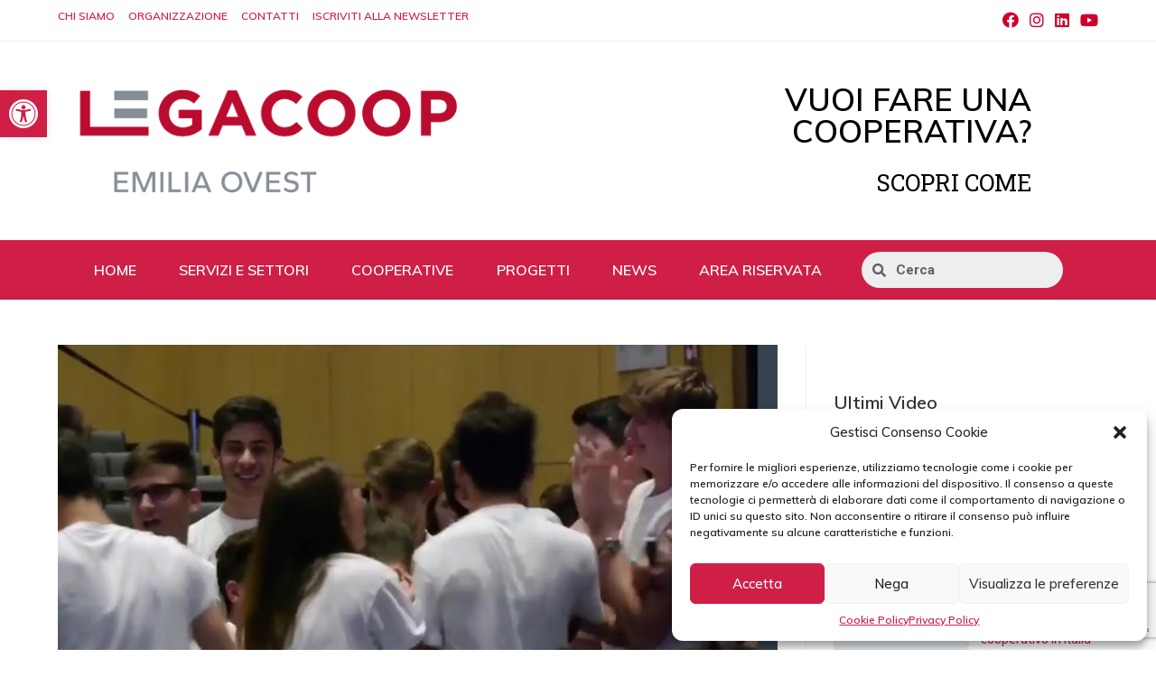

--- FILE ---
content_type: text/html; charset=UTF-8
request_url: https://www.legacoopemiliaovest.it/home/finale-be-sustanaible-la-gara-di-bologna-vinta-dal-liceo-marconi/
body_size: 23959
content:
<!DOCTYPE html>
<html class="html" lang="it-IT">
<head>
	<meta charset="UTF-8">
	<link rel="profile" href="https://gmpg.org/xfn/11">

	<meta name='robots' content='index, follow, max-image-preview:large, max-snippet:-1, max-video-preview:-1' />
<meta name="viewport" content="width=device-width, initial-scale=1">
	<!-- This site is optimized with the Yoast SEO plugin v19.1 - https://yoast.com/wordpress/plugins/seo/ -->
	<title>Finale Be Sustanaible! La gara di Bologna vinta dal Liceo Marconi - Legacoop Emilia Ovest</title>
	<link rel="canonical" href="https://new.legacoopemiliaovest.it/senza-categoria/finale-be-sustanaible-la-gara-di-bologna-vinta-dal-liceo-marconi/" />
	<meta property="og:locale" content="it_IT" />
	<meta property="og:type" content="article" />
	<meta property="og:title" content="Finale Be Sustanaible! La gara di Bologna vinta dal Liceo Marconi - Legacoop Emilia Ovest" />
	<meta property="og:description" content="Otre 200 studenti provenienti da 13 istituti di tutta la regione (in rappresentanza delle 20 classi che hanno partecipato al progetto) si sono sfidate, a Bologna presso il Cubo di Unipol, a colpi di pulsantiere e dopo 4 manche ad alta tensione è stata decretata la squadra campione di sostenibilità, la 3 S del Liceo [&hellip;]" />
	<meta property="og:url" content="https://new.legacoopemiliaovest.it/senza-categoria/finale-be-sustanaible-la-gara-di-bologna-vinta-dal-liceo-marconi/" />
	<meta property="og:site_name" content="Legacoop Emilia Ovest" />
	<meta property="article:published_time" content="2018-06-11T22:00:00+00:00" />
	<meta name="twitter:card" content="summary_large_image" />
	<meta name="twitter:label1" content="Scritto da" />
	<meta name="twitter:data1" content="legaceo86-Adm" />
	<meta name="twitter:label2" content="Tempo di lettura stimato" />
	<meta name="twitter:data2" content="1 minuto" />
	<script type="application/ld+json" class="yoast-schema-graph">{"@context":"https://schema.org","@graph":[{"@type":"WebSite","@id":"https://new.legacoopemiliaovest.it/#website","url":"https://new.legacoopemiliaovest.it/","name":"Legacoop Emilia Ovest","description":"","potentialAction":[{"@type":"SearchAction","target":{"@type":"EntryPoint","urlTemplate":"https://new.legacoopemiliaovest.it/?s={search_term_string}"},"query-input":"required name=search_term_string"}],"inLanguage":"it-IT"},{"@type":"ImageObject","inLanguage":"it-IT","@id":"https://new.legacoopemiliaovest.it/senza-categoria/finale-be-sustanaible-la-gara-di-bologna-vinta-dal-liceo-marconi/#primaryimage","url":"https://www.legacoopemiliaovest.it/wp-content/uploads/2022/06/img_768866-20220629-111211.jpg","contentUrl":"https://www.legacoopemiliaovest.it/wp-content/uploads/2022/06/img_768866-20220629-111211.jpg","width":749,"height":442},{"@type":"WebPage","@id":"https://new.legacoopemiliaovest.it/senza-categoria/finale-be-sustanaible-la-gara-di-bologna-vinta-dal-liceo-marconi/#webpage","url":"https://new.legacoopemiliaovest.it/senza-categoria/finale-be-sustanaible-la-gara-di-bologna-vinta-dal-liceo-marconi/","name":"Finale Be Sustanaible! La gara di Bologna vinta dal Liceo Marconi - Legacoop Emilia Ovest","isPartOf":{"@id":"https://new.legacoopemiliaovest.it/#website"},"primaryImageOfPage":{"@id":"https://new.legacoopemiliaovest.it/senza-categoria/finale-be-sustanaible-la-gara-di-bologna-vinta-dal-liceo-marconi/#primaryimage"},"datePublished":"2018-06-11T22:00:00+00:00","dateModified":"2018-06-11T22:00:00+00:00","author":{"@id":"https://new.legacoopemiliaovest.it/#/schema/person/c20829d1ae7df77efc44d1f4daf9ea36"},"breadcrumb":{"@id":"https://new.legacoopemiliaovest.it/senza-categoria/finale-be-sustanaible-la-gara-di-bologna-vinta-dal-liceo-marconi/#breadcrumb"},"inLanguage":"it-IT","potentialAction":[{"@type":"ReadAction","target":["https://new.legacoopemiliaovest.it/senza-categoria/finale-be-sustanaible-la-gara-di-bologna-vinta-dal-liceo-marconi/"]}]},{"@type":"BreadcrumbList","@id":"https://new.legacoopemiliaovest.it/senza-categoria/finale-be-sustanaible-la-gara-di-bologna-vinta-dal-liceo-marconi/#breadcrumb","itemListElement":[{"@type":"ListItem","position":1,"name":"Home","item":"https://www.legacoopemiliaovest.it/"},{"@type":"ListItem","position":2,"name":"Finale Be Sustanaible! La gara di Bologna vinta dal Liceo Marconi"}]},{"@type":"Person","@id":"https://new.legacoopemiliaovest.it/#/schema/person/c20829d1ae7df77efc44d1f4daf9ea36","name":"legaceo86-Adm","image":{"@type":"ImageObject","inLanguage":"it-IT","@id":"https://new.legacoopemiliaovest.it/#/schema/person/image/","url":"https://secure.gravatar.com/avatar/4ccc03563a2bbe046792da2709f84290d276d6d9b296eff7dc7c84fc9e8fb27a?s=96&d=mm&r=g","contentUrl":"https://secure.gravatar.com/avatar/4ccc03563a2bbe046792da2709f84290d276d6d9b296eff7dc7c84fc9e8fb27a?s=96&d=mm&r=g","caption":"legaceo86-Adm"},"sameAs":["https://www.legacoopemiliaovest.it"],"url":"https://www.legacoopemiliaovest.it/author/legaceo86-adm/"}]}</script>
	<!-- / Yoast SEO plugin. -->


<link rel='dns-prefetch' href='//static.addtoany.com' />
<link rel='dns-prefetch' href='//www.google.com' />
<link rel='dns-prefetch' href='//fonts.googleapis.com' />
<link rel="alternate" title="oEmbed (JSON)" type="application/json+oembed" href="https://www.legacoopemiliaovest.it/wp-json/oembed/1.0/embed?url=https%3A%2F%2Fwww.legacoopemiliaovest.it%2Fhome%2Ffinale-be-sustanaible-la-gara-di-bologna-vinta-dal-liceo-marconi%2F" />
<link rel="alternate" title="oEmbed (XML)" type="text/xml+oembed" href="https://www.legacoopemiliaovest.it/wp-json/oembed/1.0/embed?url=https%3A%2F%2Fwww.legacoopemiliaovest.it%2Fhome%2Ffinale-be-sustanaible-la-gara-di-bologna-vinta-dal-liceo-marconi%2F&#038;format=xml" />
<style id='wp-img-auto-sizes-contain-inline-css'>
img:is([sizes=auto i],[sizes^="auto," i]){contain-intrinsic-size:3000px 1500px}
/*# sourceURL=wp-img-auto-sizes-contain-inline-css */
</style>
<link rel='stylesheet' id='dce-dynamic-visibility-style-css' href='https://www.legacoopemiliaovest.it/wp-content/plugins/dynamic-visibility-for-elementor//assets/css/dynamic-visibility.css?ver=5.0.1' media='all' />
<link rel='stylesheet' id='wp-block-library-css' href='https://www.legacoopemiliaovest.it/wp-includes/css/dist/block-library/style.min.css?ver=2cd737d6a960a14b3fe40603bdd8152e' media='all' />
<style id='wp-block-heading-inline-css'>
h1:where(.wp-block-heading).has-background,h2:where(.wp-block-heading).has-background,h3:where(.wp-block-heading).has-background,h4:where(.wp-block-heading).has-background,h5:where(.wp-block-heading).has-background,h6:where(.wp-block-heading).has-background{padding:1.25em 2.375em}h1.has-text-align-left[style*=writing-mode]:where([style*=vertical-lr]),h1.has-text-align-right[style*=writing-mode]:where([style*=vertical-rl]),h2.has-text-align-left[style*=writing-mode]:where([style*=vertical-lr]),h2.has-text-align-right[style*=writing-mode]:where([style*=vertical-rl]),h3.has-text-align-left[style*=writing-mode]:where([style*=vertical-lr]),h3.has-text-align-right[style*=writing-mode]:where([style*=vertical-rl]),h4.has-text-align-left[style*=writing-mode]:where([style*=vertical-lr]),h4.has-text-align-right[style*=writing-mode]:where([style*=vertical-rl]),h5.has-text-align-left[style*=writing-mode]:where([style*=vertical-lr]),h5.has-text-align-right[style*=writing-mode]:where([style*=vertical-rl]),h6.has-text-align-left[style*=writing-mode]:where([style*=vertical-lr]),h6.has-text-align-right[style*=writing-mode]:where([style*=vertical-rl]){rotate:180deg}
/*# sourceURL=https://www.legacoopemiliaovest.it/wp-includes/blocks/heading/style.min.css */
</style>
<style id='wp-block-latest-posts-inline-css'>
.wp-block-latest-posts{box-sizing:border-box}.wp-block-latest-posts.alignleft{margin-right:2em}.wp-block-latest-posts.alignright{margin-left:2em}.wp-block-latest-posts.wp-block-latest-posts__list{list-style:none}.wp-block-latest-posts.wp-block-latest-posts__list li{clear:both;overflow-wrap:break-word}.wp-block-latest-posts.is-grid{display:flex;flex-wrap:wrap}.wp-block-latest-posts.is-grid li{margin:0 1.25em 1.25em 0;width:100%}@media (min-width:600px){.wp-block-latest-posts.columns-2 li{width:calc(50% - .625em)}.wp-block-latest-posts.columns-2 li:nth-child(2n){margin-right:0}.wp-block-latest-posts.columns-3 li{width:calc(33.33333% - .83333em)}.wp-block-latest-posts.columns-3 li:nth-child(3n){margin-right:0}.wp-block-latest-posts.columns-4 li{width:calc(25% - .9375em)}.wp-block-latest-posts.columns-4 li:nth-child(4n){margin-right:0}.wp-block-latest-posts.columns-5 li{width:calc(20% - 1em)}.wp-block-latest-posts.columns-5 li:nth-child(5n){margin-right:0}.wp-block-latest-posts.columns-6 li{width:calc(16.66667% - 1.04167em)}.wp-block-latest-posts.columns-6 li:nth-child(6n){margin-right:0}}:root :where(.wp-block-latest-posts.is-grid){padding:0}:root :where(.wp-block-latest-posts.wp-block-latest-posts__list){padding-left:0}.wp-block-latest-posts__post-author,.wp-block-latest-posts__post-date{display:block;font-size:.8125em}.wp-block-latest-posts__post-excerpt,.wp-block-latest-posts__post-full-content{margin-bottom:1em;margin-top:.5em}.wp-block-latest-posts__featured-image a{display:inline-block}.wp-block-latest-posts__featured-image img{height:auto;max-width:100%;width:auto}.wp-block-latest-posts__featured-image.alignleft{float:left;margin-right:1em}.wp-block-latest-posts__featured-image.alignright{float:right;margin-left:1em}.wp-block-latest-posts__featured-image.aligncenter{margin-bottom:1em;text-align:center}
/*# sourceURL=https://www.legacoopemiliaovest.it/wp-includes/blocks/latest-posts/style.min.css */
</style>
<style id='global-styles-inline-css'>
:root{--wp--preset--aspect-ratio--square: 1;--wp--preset--aspect-ratio--4-3: 4/3;--wp--preset--aspect-ratio--3-4: 3/4;--wp--preset--aspect-ratio--3-2: 3/2;--wp--preset--aspect-ratio--2-3: 2/3;--wp--preset--aspect-ratio--16-9: 16/9;--wp--preset--aspect-ratio--9-16: 9/16;--wp--preset--color--black: #000000;--wp--preset--color--cyan-bluish-gray: #abb8c3;--wp--preset--color--white: #ffffff;--wp--preset--color--pale-pink: #f78da7;--wp--preset--color--vivid-red: #cf2e2e;--wp--preset--color--luminous-vivid-orange: #ff6900;--wp--preset--color--luminous-vivid-amber: #fcb900;--wp--preset--color--light-green-cyan: #7bdcb5;--wp--preset--color--vivid-green-cyan: #00d084;--wp--preset--color--pale-cyan-blue: #8ed1fc;--wp--preset--color--vivid-cyan-blue: #0693e3;--wp--preset--color--vivid-purple: #9b51e0;--wp--preset--gradient--vivid-cyan-blue-to-vivid-purple: linear-gradient(135deg,rgb(6,147,227) 0%,rgb(155,81,224) 100%);--wp--preset--gradient--light-green-cyan-to-vivid-green-cyan: linear-gradient(135deg,rgb(122,220,180) 0%,rgb(0,208,130) 100%);--wp--preset--gradient--luminous-vivid-amber-to-luminous-vivid-orange: linear-gradient(135deg,rgb(252,185,0) 0%,rgb(255,105,0) 100%);--wp--preset--gradient--luminous-vivid-orange-to-vivid-red: linear-gradient(135deg,rgb(255,105,0) 0%,rgb(207,46,46) 100%);--wp--preset--gradient--very-light-gray-to-cyan-bluish-gray: linear-gradient(135deg,rgb(238,238,238) 0%,rgb(169,184,195) 100%);--wp--preset--gradient--cool-to-warm-spectrum: linear-gradient(135deg,rgb(74,234,220) 0%,rgb(151,120,209) 20%,rgb(207,42,186) 40%,rgb(238,44,130) 60%,rgb(251,105,98) 80%,rgb(254,248,76) 100%);--wp--preset--gradient--blush-light-purple: linear-gradient(135deg,rgb(255,206,236) 0%,rgb(152,150,240) 100%);--wp--preset--gradient--blush-bordeaux: linear-gradient(135deg,rgb(254,205,165) 0%,rgb(254,45,45) 50%,rgb(107,0,62) 100%);--wp--preset--gradient--luminous-dusk: linear-gradient(135deg,rgb(255,203,112) 0%,rgb(199,81,192) 50%,rgb(65,88,208) 100%);--wp--preset--gradient--pale-ocean: linear-gradient(135deg,rgb(255,245,203) 0%,rgb(182,227,212) 50%,rgb(51,167,181) 100%);--wp--preset--gradient--electric-grass: linear-gradient(135deg,rgb(202,248,128) 0%,rgb(113,206,126) 100%);--wp--preset--gradient--midnight: linear-gradient(135deg,rgb(2,3,129) 0%,rgb(40,116,252) 100%);--wp--preset--font-size--small: 13px;--wp--preset--font-size--medium: 20px;--wp--preset--font-size--large: 36px;--wp--preset--font-size--x-large: 42px;--wp--preset--spacing--20: 0.44rem;--wp--preset--spacing--30: 0.67rem;--wp--preset--spacing--40: 1rem;--wp--preset--spacing--50: 1.5rem;--wp--preset--spacing--60: 2.25rem;--wp--preset--spacing--70: 3.38rem;--wp--preset--spacing--80: 5.06rem;--wp--preset--shadow--natural: 6px 6px 9px rgba(0, 0, 0, 0.2);--wp--preset--shadow--deep: 12px 12px 50px rgba(0, 0, 0, 0.4);--wp--preset--shadow--sharp: 6px 6px 0px rgba(0, 0, 0, 0.2);--wp--preset--shadow--outlined: 6px 6px 0px -3px rgb(255, 255, 255), 6px 6px rgb(0, 0, 0);--wp--preset--shadow--crisp: 6px 6px 0px rgb(0, 0, 0);}:where(.is-layout-flex){gap: 0.5em;}:where(.is-layout-grid){gap: 0.5em;}body .is-layout-flex{display: flex;}.is-layout-flex{flex-wrap: wrap;align-items: center;}.is-layout-flex > :is(*, div){margin: 0;}body .is-layout-grid{display: grid;}.is-layout-grid > :is(*, div){margin: 0;}:where(.wp-block-columns.is-layout-flex){gap: 2em;}:where(.wp-block-columns.is-layout-grid){gap: 2em;}:where(.wp-block-post-template.is-layout-flex){gap: 1.25em;}:where(.wp-block-post-template.is-layout-grid){gap: 1.25em;}.has-black-color{color: var(--wp--preset--color--black) !important;}.has-cyan-bluish-gray-color{color: var(--wp--preset--color--cyan-bluish-gray) !important;}.has-white-color{color: var(--wp--preset--color--white) !important;}.has-pale-pink-color{color: var(--wp--preset--color--pale-pink) !important;}.has-vivid-red-color{color: var(--wp--preset--color--vivid-red) !important;}.has-luminous-vivid-orange-color{color: var(--wp--preset--color--luminous-vivid-orange) !important;}.has-luminous-vivid-amber-color{color: var(--wp--preset--color--luminous-vivid-amber) !important;}.has-light-green-cyan-color{color: var(--wp--preset--color--light-green-cyan) !important;}.has-vivid-green-cyan-color{color: var(--wp--preset--color--vivid-green-cyan) !important;}.has-pale-cyan-blue-color{color: var(--wp--preset--color--pale-cyan-blue) !important;}.has-vivid-cyan-blue-color{color: var(--wp--preset--color--vivid-cyan-blue) !important;}.has-vivid-purple-color{color: var(--wp--preset--color--vivid-purple) !important;}.has-black-background-color{background-color: var(--wp--preset--color--black) !important;}.has-cyan-bluish-gray-background-color{background-color: var(--wp--preset--color--cyan-bluish-gray) !important;}.has-white-background-color{background-color: var(--wp--preset--color--white) !important;}.has-pale-pink-background-color{background-color: var(--wp--preset--color--pale-pink) !important;}.has-vivid-red-background-color{background-color: var(--wp--preset--color--vivid-red) !important;}.has-luminous-vivid-orange-background-color{background-color: var(--wp--preset--color--luminous-vivid-orange) !important;}.has-luminous-vivid-amber-background-color{background-color: var(--wp--preset--color--luminous-vivid-amber) !important;}.has-light-green-cyan-background-color{background-color: var(--wp--preset--color--light-green-cyan) !important;}.has-vivid-green-cyan-background-color{background-color: var(--wp--preset--color--vivid-green-cyan) !important;}.has-pale-cyan-blue-background-color{background-color: var(--wp--preset--color--pale-cyan-blue) !important;}.has-vivid-cyan-blue-background-color{background-color: var(--wp--preset--color--vivid-cyan-blue) !important;}.has-vivid-purple-background-color{background-color: var(--wp--preset--color--vivid-purple) !important;}.has-black-border-color{border-color: var(--wp--preset--color--black) !important;}.has-cyan-bluish-gray-border-color{border-color: var(--wp--preset--color--cyan-bluish-gray) !important;}.has-white-border-color{border-color: var(--wp--preset--color--white) !important;}.has-pale-pink-border-color{border-color: var(--wp--preset--color--pale-pink) !important;}.has-vivid-red-border-color{border-color: var(--wp--preset--color--vivid-red) !important;}.has-luminous-vivid-orange-border-color{border-color: var(--wp--preset--color--luminous-vivid-orange) !important;}.has-luminous-vivid-amber-border-color{border-color: var(--wp--preset--color--luminous-vivid-amber) !important;}.has-light-green-cyan-border-color{border-color: var(--wp--preset--color--light-green-cyan) !important;}.has-vivid-green-cyan-border-color{border-color: var(--wp--preset--color--vivid-green-cyan) !important;}.has-pale-cyan-blue-border-color{border-color: var(--wp--preset--color--pale-cyan-blue) !important;}.has-vivid-cyan-blue-border-color{border-color: var(--wp--preset--color--vivid-cyan-blue) !important;}.has-vivid-purple-border-color{border-color: var(--wp--preset--color--vivid-purple) !important;}.has-vivid-cyan-blue-to-vivid-purple-gradient-background{background: var(--wp--preset--gradient--vivid-cyan-blue-to-vivid-purple) !important;}.has-light-green-cyan-to-vivid-green-cyan-gradient-background{background: var(--wp--preset--gradient--light-green-cyan-to-vivid-green-cyan) !important;}.has-luminous-vivid-amber-to-luminous-vivid-orange-gradient-background{background: var(--wp--preset--gradient--luminous-vivid-amber-to-luminous-vivid-orange) !important;}.has-luminous-vivid-orange-to-vivid-red-gradient-background{background: var(--wp--preset--gradient--luminous-vivid-orange-to-vivid-red) !important;}.has-very-light-gray-to-cyan-bluish-gray-gradient-background{background: var(--wp--preset--gradient--very-light-gray-to-cyan-bluish-gray) !important;}.has-cool-to-warm-spectrum-gradient-background{background: var(--wp--preset--gradient--cool-to-warm-spectrum) !important;}.has-blush-light-purple-gradient-background{background: var(--wp--preset--gradient--blush-light-purple) !important;}.has-blush-bordeaux-gradient-background{background: var(--wp--preset--gradient--blush-bordeaux) !important;}.has-luminous-dusk-gradient-background{background: var(--wp--preset--gradient--luminous-dusk) !important;}.has-pale-ocean-gradient-background{background: var(--wp--preset--gradient--pale-ocean) !important;}.has-electric-grass-gradient-background{background: var(--wp--preset--gradient--electric-grass) !important;}.has-midnight-gradient-background{background: var(--wp--preset--gradient--midnight) !important;}.has-small-font-size{font-size: var(--wp--preset--font-size--small) !important;}.has-medium-font-size{font-size: var(--wp--preset--font-size--medium) !important;}.has-large-font-size{font-size: var(--wp--preset--font-size--large) !important;}.has-x-large-font-size{font-size: var(--wp--preset--font-size--x-large) !important;}
/*# sourceURL=global-styles-inline-css */
</style>

<style id='classic-theme-styles-inline-css'>
/*! This file is auto-generated */
.wp-block-button__link{color:#fff;background-color:#32373c;border-radius:9999px;box-shadow:none;text-decoration:none;padding:calc(.667em + 2px) calc(1.333em + 2px);font-size:1.125em}.wp-block-file__button{background:#32373c;color:#fff;text-decoration:none}
/*# sourceURL=/wp-includes/css/classic-themes.min.css */
</style>
<link rel='stylesheet' id='contact-form-7-css' href='https://www.legacoopemiliaovest.it/wp-content/plugins/contact-form-7/includes/css/styles.css?ver=5.6.4' media='all' />
<link rel='stylesheet' id='cmplz-general-css' href='https://www.legacoopemiliaovest.it/wp-content/plugins/complianz-gdpr/assets/css/cookieblocker.min.css?ver=6.3.5' media='all' />
<link rel='stylesheet' id='elementor-frontend-css' href='https://www.legacoopemiliaovest.it/wp-content/plugins/elementor/assets/css/frontend-lite.min.css?ver=3.6.6' media='all' />
<link rel='stylesheet' id='elementor-post-6434-css' href='https://www.legacoopemiliaovest.it/wp-content/uploads/elementor/css/post-6434.css?ver=1716807046' media='all' />
<link rel='stylesheet' id='elementor-post-271-css' href='https://www.legacoopemiliaovest.it/wp-content/uploads/elementor/css/post-271.css?ver=1716807046' media='all' />
<link rel='stylesheet' id='font-awesome-css' href='https://www.legacoopemiliaovest.it/wp-content/themes/oceanwp/assets/fonts/fontawesome/css/all.min.css?ver=5.15.1' media='all' />
<link rel='stylesheet' id='simple-line-icons-css' href='https://www.legacoopemiliaovest.it/wp-content/themes/oceanwp/assets/css/third/simple-line-icons.min.css?ver=2.4.0' media='all' />
<link rel='stylesheet' id='oceanwp-style-css' href='https://www.legacoopemiliaovest.it/wp-content/themes/oceanwp/assets/css/style.min.css?ver=1.0.0' media='all' />
<link rel='stylesheet' id='oceanwp-google-font-muli-css' href='//fonts.googleapis.com/css?family=Muli%3A100%2C200%2C300%2C400%2C500%2C600%2C700%2C800%2C900%2C100i%2C200i%2C300i%2C400i%2C500i%2C600i%2C700i%2C800i%2C900i&#038;subset=latin&#038;display=swap&#038;ver=2cd737d6a960a14b3fe40603bdd8152e' media='all' />
<link rel='stylesheet' id='pojo-a11y-css' href='https://www.legacoopemiliaovest.it/wp-content/plugins/pojo-accessibility/assets/css/style.min.css?ver=1.0.0' media='all' />
<link rel='stylesheet' id='addtoany-css' href='https://www.legacoopemiliaovest.it/wp-content/plugins/add-to-any/addtoany.min.css?ver=1.16' media='all' />
<link rel='stylesheet' id='parent-style-css' href='https://www.legacoopemiliaovest.it/wp-content/themes/oceanwp/style.css?ver=2cd737d6a960a14b3fe40603bdd8152e' media='all' />
<link rel='stylesheet' id='child-style-css' href='https://www.legacoopemiliaovest.it/wp-content/themes/ocean-child/style.css?ver=2cd737d6a960a14b3fe40603bdd8152e' media='all' />
<link rel='stylesheet' id='oe-widgets-style-css' href='https://www.legacoopemiliaovest.it/wp-content/plugins/ocean-extra/assets/css/widgets.css?ver=2cd737d6a960a14b3fe40603bdd8152e' media='all' />
<link rel='stylesheet' id='swiper-css' href='https://www.legacoopemiliaovest.it/wp-content/plugins/ocean-posts-slider/assets/vendors/swiper/swiper-bundle.min.css?ver=2cd737d6a960a14b3fe40603bdd8152e' media='all' />
<link rel='stylesheet' id='ops-styles-css' href='https://www.legacoopemiliaovest.it/wp-content/plugins/ocean-posts-slider/assets/css/style.min.css?ver=2cd737d6a960a14b3fe40603bdd8152e' media='all' />
<link rel='stylesheet' id='google-fonts-1-css' href='https://fonts.googleapis.com/css?family=Roboto+Slab%3A100%2C100italic%2C200%2C200italic%2C300%2C300italic%2C400%2C400italic%2C500%2C500italic%2C600%2C600italic%2C700%2C700italic%2C800%2C800italic%2C900%2C900italic%7CRoboto%3A100%2C100italic%2C200%2C200italic%2C300%2C300italic%2C400%2C400italic%2C500%2C500italic%2C600%2C600italic%2C700%2C700italic%2C800%2C800italic%2C900%2C900italic&#038;display=auto&#038;ver=2cd737d6a960a14b3fe40603bdd8152e' media='all' />
<link rel='stylesheet' id='elementor-icons-shared-0-css' href='https://www.legacoopemiliaovest.it/wp-content/plugins/elementor/assets/lib/font-awesome/css/fontawesome.min.css?ver=5.15.3' media='all' />
<link rel='stylesheet' id='elementor-icons-fa-solid-css' href='https://www.legacoopemiliaovest.it/wp-content/plugins/elementor/assets/lib/font-awesome/css/solid.min.css?ver=5.15.3' media='all' />
<!--n2css--><script type="text/plain" data-service="addtoany" data-category="marketing" id="addtoany-core-js-before">
window.a2a_config=window.a2a_config||{};a2a_config.callbacks=[];a2a_config.overlays=[];a2a_config.templates={};a2a_localize = {
	Share: "Share",
	Save: "Salva",
	Subscribe: "Abbonati",
	Email: "Email",
	Bookmark: "Segnalibro",
	ShowAll: "espandi",
	ShowLess: "comprimi",
	FindServices: "Trova servizi",
	FindAnyServiceToAddTo: "Trova subito un servizio da aggiungere",
	PoweredBy: "Powered by",
	ShareViaEmail: "Condividi via email",
	SubscribeViaEmail: "Iscriviti via email",
	BookmarkInYourBrowser: "Aggiungi ai segnalibri",
	BookmarkInstructions: "Premi Ctrl+D o \u2318+D per mettere questa pagina nei preferiti",
	AddToYourFavorites: "Aggiungi ai favoriti",
	SendFromWebOrProgram: "Invia da qualsiasi indirizzo email o programma di posta elettronica",
	EmailProgram: "Programma di posta elettronica",
	More: "Di più&#8230;",
	ThanksForSharing: "Thanks for sharing!",
	ThanksForFollowing: "Thanks for following!"
};


//# sourceURL=addtoany-core-js-before
</script>
<script async src="https://static.addtoany.com/menu/page.js" id="addtoany-core-js"></script>
<script src="https://www.legacoopemiliaovest.it/wp-includes/js/jquery/jquery.min.js?ver=3.7.1" id="jquery-core-js"></script>
<script src="https://www.legacoopemiliaovest.it/wp-includes/js/jquery/jquery-migrate.min.js?ver=3.4.1" id="jquery-migrate-js"></script>
<script type="text/plain" data-service="addtoany" data-category="marketing" async src="https://www.legacoopemiliaovest.it/wp-content/plugins/add-to-any/addtoany.min.js?ver=1.1" id="addtoany-jquery-js"></script>
<link rel="https://api.w.org/" href="https://www.legacoopemiliaovest.it/wp-json/" /><link rel="alternate" title="JSON" type="application/json" href="https://www.legacoopemiliaovest.it/wp-json/wp/v2/posts/9000" />
<link rel='shortlink' href='https://www.legacoopemiliaovest.it/?p=9000' />
<style>.cmplz-hidden{display:none!important;}</style><style type="text/css">
#pojo-a11y-toolbar .pojo-a11y-toolbar-toggle a{ background-color: #cf1f46;	color: #ffffff;}
#pojo-a11y-toolbar .pojo-a11y-toolbar-overlay, #pojo-a11y-toolbar .pojo-a11y-toolbar-overlay ul.pojo-a11y-toolbar-items.pojo-a11y-links{ border-color: #cf1f46;}
body.pojo-a11y-focusable a:focus{ outline-style: solid !important;	outline-width: 1px !important;	outline-color: #cf1f46 !important;}
#pojo-a11y-toolbar{ top: 100px !important;}
#pojo-a11y-toolbar .pojo-a11y-toolbar-overlay{ background-color: #ffffff;}
#pojo-a11y-toolbar .pojo-a11y-toolbar-overlay ul.pojo-a11y-toolbar-items li.pojo-a11y-toolbar-item a, #pojo-a11y-toolbar .pojo-a11y-toolbar-overlay p.pojo-a11y-toolbar-title{ color: #333333;}
#pojo-a11y-toolbar .pojo-a11y-toolbar-overlay ul.pojo-a11y-toolbar-items li.pojo-a11y-toolbar-item a.active{ background-color: #4054b2;	color: #ffffff;}
@media (max-width: 767px) { #pojo-a11y-toolbar { top: 50px !important; } }</style><link rel="icon" href="https://www.legacoopemiliaovest.it/wp-content/uploads/2022/06/D_11_Icona_social_colore-150x150.png" sizes="32x32" />
<link rel="icon" href="https://www.legacoopemiliaovest.it/wp-content/uploads/2022/06/D_11_Icona_social_colore-300x300.png" sizes="192x192" />
<link rel="apple-touch-icon" href="https://www.legacoopemiliaovest.it/wp-content/uploads/2022/06/D_11_Icona_social_colore-300x300.png" />
<meta name="msapplication-TileImage" content="https://www.legacoopemiliaovest.it/wp-content/uploads/2022/06/D_11_Icona_social_colore-300x300.png" />
		<style id="wp-custom-css">
			#minimenu a{padding:10px 20px !important}#newsHome .elementor-post__title,#newsNews .elementor-post__title{overflow:hidden;display:-webkit-box;-webkit-line-clamp:3;-webkit-box-orient:vertical}#newsHome .elementor-post__excerpt,#newsNews .elementor-post__excerpt{overflow:hidden;display:-webkit-box;-webkit-line-clamp:5;-webkit-box-orient:vertical}#right-sidebar{padding-top:10px}#right-sidebar #block-10 ul li{border:none;margin-bottom:10px}.make-column-clickable-elementor .elementor-column .elementor-col-33 .elementor-top-column .elementor-element .elementor-element-59dd39d{cursor:none}#top-bar-nav{display:block !important;padding-bottom:10px;line-height:1.6}.video-sidebar{display:none}.post-in-category-video .video-sidebar{display:block}.post-in-category-video .articolo-sidebar{display:none}#btn-servizio-civilio-universale{background:#CF1F46;border:1px solid #CF1F46;padding:15px 20px}#btn-servizio-civilio-universale a{color:white;font-size:26px}#btn-servizio-civilio-universale:hover{transform:scale(1.05)}@media all and (max-width:480px){.elementor-swiper{text-align:center !important}}		</style>
		<!-- OceanWP CSS -->
<style type="text/css">
/* General CSS */a:hover,a.light:hover,.theme-heading .text::before,.theme-heading .text::after,#top-bar-content >a:hover,#top-bar-social li.oceanwp-email a:hover,#site-navigation-wrap .dropdown-menu >li >a:hover,#site-header.medium-header #medium-searchform button:hover,.oceanwp-mobile-menu-icon a:hover,.blog-entry.post .blog-entry-header .entry-title a:hover,.blog-entry.post .blog-entry-readmore a:hover,.blog-entry.thumbnail-entry .blog-entry-category a,ul.meta li a:hover,.dropcap,.single nav.post-navigation .nav-links .title,body .related-post-title a:hover,body #wp-calendar caption,body .contact-info-widget.default i,body .contact-info-widget.big-icons i,body .custom-links-widget .oceanwp-custom-links li a:hover,body .custom-links-widget .oceanwp-custom-links li a:hover:before,body .posts-thumbnails-widget li a:hover,body .social-widget li.oceanwp-email a:hover,.comment-author .comment-meta .comment-reply-link,#respond #cancel-comment-reply-link:hover,#footer-widgets .footer-box a:hover,#footer-bottom a:hover,#footer-bottom #footer-bottom-menu a:hover,.sidr a:hover,.sidr-class-dropdown-toggle:hover,.sidr-class-menu-item-has-children.active >a,.sidr-class-menu-item-has-children.active >a >.sidr-class-dropdown-toggle,input[type=checkbox]:checked:before,.oceanwp-post-list.one .oceanwp-post-category:hover,.oceanwp-post-list.one .oceanwp-post-category:hover a,.oceanwp-post-list.two .slick-arrow:hover,.oceanwp-post-list.two article:hover .oceanwp-post-category,.oceanwp-post-list.two article:hover .oceanwp-post-category a{color:#cf1f46}.single nav.post-navigation .nav-links .title .owp-icon use,.blog-entry.post .blog-entry-readmore a:hover .owp-icon use,body .contact-info-widget.default .owp-icon use,body .contact-info-widget.big-icons .owp-icon use{stroke:#cf1f46}input[type="button"],input[type="reset"],input[type="submit"],button[type="submit"],.button,#site-navigation-wrap .dropdown-menu >li.btn >a >span,.thumbnail:hover i,.post-quote-content,.omw-modal .omw-close-modal,body .contact-info-widget.big-icons li:hover i,body div.wpforms-container-full .wpforms-form input[type=submit],body div.wpforms-container-full .wpforms-form button[type=submit],body div.wpforms-container-full .wpforms-form .wpforms-page-button,.oceanwp-post-list.one .readmore:hover,.oceanwp-post-list.one .oceanwp-post-category,.oceanwp-post-list.two .oceanwp-post-category,.oceanwp-post-list.two article:hover .slide-overlay-wrap{background-color:#cf1f46}.thumbnail:hover .link-post-svg-icon{background-color:#cf1f46}body .contact-info-widget.big-icons li:hover .owp-icon{background-color:#cf1f46}.widget-title{border-color:#cf1f46}blockquote{border-color:#cf1f46}#searchform-dropdown{border-color:#cf1f46}.dropdown-menu .sub-menu{border-color:#cf1f46}.blog-entry.large-entry .blog-entry-readmore a:hover{border-color:#cf1f46}.oceanwp-newsletter-form-wrap input[type="email"]:focus{border-color:#cf1f46}.social-widget li.oceanwp-email a:hover{border-color:#cf1f46}#respond #cancel-comment-reply-link:hover{border-color:#cf1f46}body .contact-info-widget.big-icons li:hover i{border-color:#cf1f46}#footer-widgets .oceanwp-newsletter-form-wrap input[type="email"]:focus{border-color:#cf1f46}.oceanwp-post-list.one .readmore:hover{border-color:#cf1f46}blockquote,.wp-block-quote{border-left-color:#cf1f46}body .contact-info-widget.big-icons li:hover .owp-icon{border-color:#cf1f46}input[type="button"]:hover,input[type="reset"]:hover,input[type="submit"]:hover,button[type="submit"]:hover,input[type="button"]:focus,input[type="reset"]:focus,input[type="submit"]:focus,button[type="submit"]:focus,.button:hover,.button:focus,#site-navigation-wrap .dropdown-menu >li.btn >a:hover >span,.post-quote-author,.omw-modal .omw-close-modal:hover,body div.wpforms-container-full .wpforms-form input[type=submit]:hover,body div.wpforms-container-full .wpforms-form button[type=submit]:hover,body div.wpforms-container-full .wpforms-form .wpforms-page-button:hover{background-color:#a5183e}a{color:#cf1f46}a .owp-icon use{stroke:#cf1f46}a:hover{color:#a5183e}a:hover .owp-icon use{stroke:#a5183e}.site-breadcrumbs a,.background-image-page-header .site-breadcrumbs a{color:#cf1f46}.site-breadcrumbs a .owp-icon use,.background-image-page-header .site-breadcrumbs a .owp-icon use{stroke:#cf1f46}.site-breadcrumbs a:hover,.background-image-page-header .site-breadcrumbs a:hover{color:#a5183e}.site-breadcrumbs a:hover .owp-icon use,.background-image-page-header .site-breadcrumbs a:hover .owp-icon use{stroke:#a5183e}/* Blog CSS */.single-post .background-image-page-header .page-header-inner,.single-post .background-image-page-header .site-breadcrumbs{text-align:right}.single-post.content-max-width #wrap .thumbnail,.single-post.content-max-width #wrap .wp-block-buttons,.single-post.content-max-width #wrap .wp-block-verse,.single-post.content-max-width #wrap .entry-header,.single-post.content-max-width #wrap ul.meta,.single-post.content-max-width #wrap .entry-content p,.single-post.content-max-width #wrap .entry-content h1,.single-post.content-max-width #wrap .entry-content h2,.single-post.content-max-width #wrap .entry-content h3,.single-post.content-max-width #wrap .entry-content h4,.single-post.content-max-width #wrap .entry-content h5,.single-post.content-max-width #wrap .entry-content h6,.single-post.content-max-width #wrap .wp-block-image,.single-post.content-max-width #wrap .wp-block-gallery,.single-post.content-max-width #wrap .wp-block-video,.single-post.content-max-width #wrap .wp-block-quote,.single-post.content-max-width #wrap .wp-block-text-columns,.single-post.content-max-width #wrap .entry-content ul,.single-post.content-max-width #wrap .entry-content ol,.single-post.content-max-width #wrap .wp-block-cover-text,.single-post.content-max-width #wrap .post-tags,.single-post.content-max-width #wrap .comments-area,.single-post.content-max-width #wrap .wp-block-embed,#wrap .wp-block-separator.is-style-wide:not(.size-full){max-width:1200px}.single-post.content-max-width #wrap .wp-block-image.alignleft,.single-post.content-max-width #wrap .wp-block-image.alignright{max-width:600px}.single-post.content-max-width #wrap .wp-block-image.alignleft{margin-left:calc( 50% - 600px)}.single-post.content-max-width #wrap .wp-block-image.alignright{margin-right:calc( 50% - 600px)}.single-post.content-max-width #wrap .wp-block-embed,.single-post.content-max-width #wrap .wp-block-verse{margin-left:auto;margin-right:auto}/* Header CSS */#site-header.has-header-media .overlay-header-media{background-color:rgba(0,0,0,0.5)}#site-logo #site-logo-inner a img,#site-header.center-header #site-navigation-wrap .middle-site-logo a img{max-width:400px}.oceanwp-social-menu ul li a,.oceanwp-social-menu .colored ul li a,.oceanwp-social-menu .minimal ul li a,.oceanwp-social-menu .dark ul li a{font-size:16px}.oceanwp-social-menu ul li a .owp-icon,.oceanwp-social-menu .colored ul li a .owp-icon,.oceanwp-social-menu .minimal ul li a .owp-icon,.oceanwp-social-menu .dark ul li a .owp-icon{width:16px;height:16px}.oceanwp-social-menu.simple-social ul li a{background-color:#ffffff}.oceanwp-social-menu.simple-social ul li a:hover{background-color:#ffffff}.oceanwp-social-menu.simple-social ul li a{color:#cf1f46}.oceanwp-social-menu.simple-social ul li a .owp-icon use{stroke:#cf1f46}.oceanwp-social-menu.simple-social ul li a:hover{color:#ba3939!important}.oceanwp-social-menu.simple-social ul li a:hover .owp-icon use{stroke:#ba3939!important}/* Top Bar CSS */#top-bar-content a:hover,#top-bar-social-alt a:hover{color:#cf1f46}#top-bar-social li a{font-size:18px}#top-bar-social li a{color:#ce002c}#top-bar-social li a .owp-icon use{stroke:#ce002c}#top-bar-social li a:hover{color:#ce002c!important}#top-bar-social li a:hover .owp-icon use{stroke:#ce002c!important}/* Footer Widgets CSS */#footer-widgets,#footer-widgets p,#footer-widgets li a:before,#footer-widgets .contact-info-widget span.oceanwp-contact-title,#footer-widgets .recent-posts-date,#footer-widgets .recent-posts-comments,#footer-widgets .widget-recent-posts-icons li .fa{color:#c1c1c1}#footer-widgets .footer-box a:hover,#footer-widgets a:hover{color:#cf1f46}/* Footer Bottom CSS */#footer-bottom,#footer-bottom p{color:#f4f4f4}/* Typography CSS */body{font-family:Muli;font-size:16px;line-height:1.4}#site-navigation-wrap .dropdown-menu >li >a,#site-header.full_screen-header .fs-dropdown-menu >li >a,#site-header.top-header #site-navigation-wrap .dropdown-menu >li >a,#site-header.center-header #site-navigation-wrap .dropdown-menu >li >a,#site-header.medium-header #site-navigation-wrap .dropdown-menu >li >a,.oceanwp-mobile-menu-icon a{font-size:16px}.blog-entry.post .blog-entry-header .entry-title a{font-size:20px;line-height:1.1}
</style><link rel='stylesheet' id='elementor-icons-css' href='https://www.legacoopemiliaovest.it/wp-content/plugins/elementor/assets/lib/eicons/css/elementor-icons.min.css?ver=5.15.0' media='all' />
<link rel='stylesheet' id='elementor-post-8-css' href='https://www.legacoopemiliaovest.it/wp-content/uploads/elementor/css/post-8.css?ver=1716807046' media='all' />
<link rel='stylesheet' id='elementor-pro-css' href='https://www.legacoopemiliaovest.it/wp-content/plugins/pro-elements/assets/css/frontend-lite.min.css?ver=3.6.4' media='all' />
<link rel='stylesheet' id='elementor-global-css' href='https://www.legacoopemiliaovest.it/wp-content/uploads/elementor/css/global.css?ver=1716807047' media='all' />
<link rel='stylesheet' id='e-animations-css' href='https://www.legacoopemiliaovest.it/wp-content/plugins/elementor/assets/lib/animations/animations.min.css?ver=3.6.6' media='all' />
</head>

<body data-cmplz=1 class="wp-singular post-template-default single single-post postid-9000 single-format-standard wp-custom-logo wp-embed-responsive wp-theme-oceanwp wp-child-theme-ocean-child oceanwp-theme dropdown-mobile no-header-border default-breakpoint has-sidebar content-right-sidebar post-in-category-home post-in-category-video has-topbar page-header-disabled has-blog-grid elementor-default elementor-kit-8" itemscope="itemscope" itemtype="https://schema.org/Article">

	
	
	<div id="outer-wrap" class="site clr">

		<a class="skip-link screen-reader-text" href="#main">Salta al contenuto</a>

		
		<div id="wrap" class="clr">

			

<div id="top-bar-wrap" class="clr">

	<div id="top-bar" class="clr container has-no-content">

		
		<div id="top-bar-inner" class="clr">

			
	<div id="top-bar-content" class="clr top-bar-left">

		
<div id="top-bar-nav" class="navigation clr">

	<ul id="menu-menu-top" class="top-bar-menu dropdown-menu sf-menu"><li id="menu-item-6389" class="menu-item menu-item-type-post_type menu-item-object-page menu-item-6389"><a href="https://www.legacoopemiliaovest.it/chi-siamo/" class="menu-link">CHI SIAMO</a></li><li id="menu-item-6392" class="menu-item menu-item-type-post_type menu-item-object-page menu-item-6392"><a href="https://www.legacoopemiliaovest.it/organizzazione/" class="menu-link">ORGANIZZAZIONE</a></li><li id="menu-item-6390" class="menu-item menu-item-type-post_type menu-item-object-page menu-item-6390"><a href="https://www.legacoopemiliaovest.it/contatti/" class="menu-link">CONTATTI</a></li><li id="menu-item-11442" class="menu-item menu-item-type-post_type menu-item-object-page menu-item-11442"><a href="https://www.legacoopemiliaovest.it/newsletter/" class="menu-link">ISCRIVITI ALLA NEWSLETTER</a></li></ul>
</div>

		
			
	</div><!-- #top-bar-content -->



<div id="top-bar-social" class="clr top-bar-right">

	<ul class="clr" aria-label="Link social">

		<li class="oceanwp-facebook"><a href="https://www.facebook.com/legacoopemiliaovest" aria-label="Facebook (si apre in una nuova scheda)" target="_blank" rel="noopener noreferrer"><i class=" fab fa-facebook" aria-hidden="true" role="img"></i></a></li><li class="oceanwp-instagram"><a href="https://www.instagram.com/legacoopemiliaovest/" aria-label="Instagram (si apre in una nuova scheda)" target="_blank" rel="noopener noreferrer"><i class=" fab fa-instagram" aria-hidden="true" role="img"></i></a></li><li class="oceanwp-linkedin"><a href="https://www.linkedin.com/company/legacoop-emilia-ovest/" aria-label="LinkedIn (si apre in una nuova scheda)" target="_blank" rel="noopener noreferrer"><i class=" fab fa-linkedin" aria-hidden="true" role="img"></i></a></li><li class="oceanwp-youtube"><a href="https://www.youtube.com/channel/UCfU5c4p2XPmmLIKxrx4TY0A" aria-label="Youtube (si apre in una nuova scheda)" target="_blank" rel="noopener noreferrer"><i class=" fab fa-youtube" aria-hidden="true" role="img"></i></a></li>
	</ul>

</div><!-- #top-bar-social -->

		</div><!-- #top-bar-inner -->

		
	</div><!-- #top-bar -->

</div><!-- #top-bar-wrap -->


			
<header id="site-header" class="custom-header has-social clr" data-height="74" itemscope="itemscope" itemtype="https://schema.org/WPHeader" role="banner">

	
		

<div id="site-header-inner" class="clr container">

			<div data-elementor-type="wp-post" data-elementor-id="6434" class="elementor elementor-6434">
									<section class="elementor-section elementor-top-section elementor-element elementor-element-e4785b2 elementor-section-content-middle elementor-section-boxed elementor-section-height-default elementor-section-height-default" data-id="e4785b2" data-element_type="section">
						<div class="elementor-container elementor-column-gap-default">
					<div class="elementor-column elementor-col-33 elementor-top-column elementor-element elementor-element-7e0fe4f" data-id="7e0fe4f" data-element_type="column">
			<div class="elementor-widget-wrap elementor-element-populated">
								<div class="elementor-element elementor-element-99b84cf elementor-widget elementor-widget-image" data-id="99b84cf" data-element_type="widget" data-widget_type="image.default">
				<div class="elementor-widget-container">
			<style>/*! elementor - v3.6.6 - 08-06-2022 */
.elementor-widget-image{text-align:center}.elementor-widget-image a{display:inline-block}.elementor-widget-image a img[src$=".svg"]{width:48px}.elementor-widget-image img{vertical-align:middle;display:inline-block}</style>													<a href="https://www.legacoopemiliaovest.it/">
							<img width="1024" height="317" src="https://www.legacoopemiliaovest.it/wp-content/uploads/2022/06/Legacoop-Emilia-Ovest-1-1024x317.png" class="attachment-large size-large" alt="Logo Legacoop Emilia Ovest" srcset="https://www.legacoopemiliaovest.it/wp-content/uploads/2022/06/Legacoop-Emilia-Ovest-1-1024x317.png 1024w, https://www.legacoopemiliaovest.it/wp-content/uploads/2022/06/Legacoop-Emilia-Ovest-1-300x93.png 300w, https://www.legacoopemiliaovest.it/wp-content/uploads/2022/06/Legacoop-Emilia-Ovest-1-768x238.png 768w, https://www.legacoopemiliaovest.it/wp-content/uploads/2022/06/Legacoop-Emilia-Ovest-1-1536x476.png 1536w, https://www.legacoopemiliaovest.it/wp-content/uploads/2022/06/Legacoop-Emilia-Ovest-1-2048x634.png 2048w" sizes="(max-width: 1024px) 100vw, 1024px" />								</a>
															</div>
				</div>
					</div>
		</div>
				<div class="elementor-column elementor-col-33 elementor-top-column elementor-element elementor-element-c5e3948" data-id="c5e3948" data-element_type="column">
			<div class="elementor-widget-wrap">
									</div>
		</div>
				<div class="make-column-clickable-elementor elementor-column elementor-col-33 elementor-top-column elementor-element elementor-element-59dd39d" style="cursor: pointer;" data-column-clickable="/crea-una-cooperativa/" data-column-clickable-blank="_self" data-id="59dd39d" data-element_type="column">
			<div class="elementor-widget-wrap elementor-element-populated">
								<div class="elementor-element elementor-element-d3fd585 elementor-widget-tablet__width-inherit elementor--h-position-center elementor--v-position-middle elementor-widget elementor-widget-slides" data-id="d3fd585" data-element_type="widget" data-settings="{&quot;navigation&quot;:&quot;none&quot;,&quot;transition&quot;:&quot;fade&quot;,&quot;autoplay&quot;:&quot;yes&quot;,&quot;pause_on_hover&quot;:&quot;yes&quot;,&quot;pause_on_interaction&quot;:&quot;yes&quot;,&quot;autoplay_speed&quot;:5000,&quot;infinite&quot;:&quot;yes&quot;,&quot;transition_speed&quot;:500}" data-widget_type="slides.default">
				<div class="elementor-widget-container">
			<style>/*! pro-elements - v3.6.4 - 15-03-2022 */
.elementor-slides .swiper-slide-bg{background-size:cover;background-position:50%;background-repeat:no-repeat;min-width:100%;min-height:100%}.elementor-slides .swiper-slide-inner{background-repeat:no-repeat;background-position:50%;position:absolute;top:0;left:0;bottom:0;right:0;padding:50px;margin:auto}.elementor-slides .swiper-slide-inner,.elementor-slides .swiper-slide-inner:hover{color:#fff;display:-webkit-box;display:-ms-flexbox;display:flex}.elementor-slides .swiper-slide-inner .elementor-background-overlay{position:absolute;z-index:0;top:0;bottom:0;left:0;right:0}.elementor-slides .swiper-slide-inner .elementor-slide-content{position:relative;z-index:1;width:100%}.elementor-slides .swiper-slide-inner .elementor-slide-heading{font-size:35px;font-weight:700;line-height:1}.elementor-slides .swiper-slide-inner .elementor-slide-description{font-size:17px;line-height:1.4}.elementor-slides .swiper-slide-inner .elementor-slide-description:not(:last-child),.elementor-slides .swiper-slide-inner .elementor-slide-heading:not(:last-child){margin-bottom:30px}.elementor-slides .swiper-slide-inner .elementor-slide-button{border:2px solid #fff;color:#fff;background:transparent;display:inline-block}.elementor-slides .swiper-slide-inner .elementor-slide-button,.elementor-slides .swiper-slide-inner .elementor-slide-button:hover{background:transparent;color:inherit;text-decoration:none}.elementor--v-position-top .swiper-slide-inner{-webkit-box-align:start;-ms-flex-align:start;align-items:flex-start}.elementor--v-position-bottom .swiper-slide-inner{-webkit-box-align:end;-ms-flex-align:end;align-items:flex-end}.elementor--v-position-middle .swiper-slide-inner{-webkit-box-align:center;-ms-flex-align:center;align-items:center}.elementor--h-position-left .swiper-slide-inner{-webkit-box-pack:start;-ms-flex-pack:start;justify-content:flex-start}.elementor--h-position-right .swiper-slide-inner{-webkit-box-pack:end;-ms-flex-pack:end;justify-content:flex-end}.elementor--h-position-center .swiper-slide-inner{-webkit-box-pack:center;-ms-flex-pack:center;justify-content:center}body.rtl .elementor-widget-slides .elementor-swiper-button-next{left:10px;right:auto}body.rtl .elementor-widget-slides .elementor-swiper-button-prev{right:10px;left:auto}.elementor-slides-wrapper div:not(.swiper-slide)>.swiper-slide-inner{display:none}@media (max-width:767px){.elementor-slides .swiper-slide-inner{padding:30px}.elementor-slides .swiper-slide-inner .elementor-slide-heading{font-size:23px;line-height:1;margin-bottom:15px}.elementor-slides .swiper-slide-inner .elementor-slide-description{font-size:13px;line-height:1.4;margin-bottom:15px}}</style>		<div class="elementor-swiper">
			<div class="elementor-slides-wrapper elementor-main-swiper swiper-container" dir="ltr" data-animation="fadeInDown">
				<div class="swiper-wrapper elementor-slides">
										<div class="elementor-repeater-item-7aaa3e5 swiper-slide"><div class="swiper-slide-bg"></div><a class="swiper-slide-inner" href="https://www.legacoopemiliaovest.it/crea-una-cooperativa/"><div class="swiper-slide-contents"><div class="elementor-slide-heading">VUOI FARE UNA COOPERATIVA?</div><div class="elementor-slide-description">SCOPRI COME
</div></div></a></div><div class="elementor-repeater-item-67443b9 swiper-slide"><div class="swiper-slide-bg"></div><a class="swiper-slide-inner" href="https://www.legacoopemiliaovest.it/il-servizio-civile-universale/"><div class="swiper-slide-contents"><div class="elementor-slide-heading">SERVIZIO CIVILE UNIVERSALE</div></div></a></div>				</div>
																					</div>
		</div>
				</div>
				</div>
					</div>
		</div>
							</div>
		</section>
				<section class="elementor-section elementor-top-section elementor-element elementor-element-f719f7e elementor-section-stretched elementor-section-content-middle elementor-reverse-tablet elementor-reverse-mobile elementor-section-boxed elementor-section-height-default elementor-section-height-default" data-id="f719f7e" data-element_type="section" data-settings="{&quot;stretch_section&quot;:&quot;section-stretched&quot;,&quot;background_background&quot;:&quot;classic&quot;}">
						<div class="elementor-container elementor-column-gap-default">
					<div class="elementor-column elementor-col-50 elementor-top-column elementor-element elementor-element-958a922" data-id="958a922" data-element_type="column">
			<div class="elementor-widget-wrap elementor-element-populated">
								<div class="elementor-element elementor-element-8e021cc elementor-nav-menu__align-justify elementor-nav-menu--stretch elementor-nav-menu--dropdown-tablet elementor-nav-menu__text-align-aside elementor-nav-menu--toggle elementor-nav-menu--burger elementor-widget elementor-widget-nav-menu" data-id="8e021cc" data-element_type="widget" data-settings="{&quot;full_width&quot;:&quot;stretch&quot;,&quot;layout&quot;:&quot;horizontal&quot;,&quot;submenu_icon&quot;:{&quot;value&quot;:&quot;&lt;i class=\&quot;fas fa-caret-down\&quot;&gt;&lt;\/i&gt;&quot;,&quot;library&quot;:&quot;fa-solid&quot;},&quot;toggle&quot;:&quot;burger&quot;}" data-widget_type="nav-menu.default">
				<div class="elementor-widget-container">
			<link rel="stylesheet" href="https://www.legacoopemiliaovest.it/wp-content/plugins/pro-elements/assets/css/widget-nav-menu.min.css">			<nav migration_allowed="1" migrated="0" role="navigation" class="elementor-nav-menu--main elementor-nav-menu__container elementor-nav-menu--layout-horizontal e--pointer-underline e--animation-grow">
				<ul id="menu-1-8e021cc" class="elementor-nav-menu"><li class="menu-item menu-item-type-custom menu-item-object-custom menu-item-10998"><a href="/" class="elementor-item">HOME</a></li>
<li class="menu-item menu-item-type-post_type menu-item-object-page menu-item-6466"><a href="https://www.legacoopemiliaovest.it/settori-e-servizi/" class="elementor-item">SERVIZI E SETTORI</a></li>
<li class="menu-item menu-item-type-post_type menu-item-object-page menu-item-11277"><a href="https://www.legacoopemiliaovest.it/cooperative/" class="elementor-item">COOPERATIVE</a></li>
<li class="menu-item menu-item-type-post_type menu-item-object-page menu-item-2809"><a href="https://www.legacoopemiliaovest.it/progetti/" class="elementor-item">PROGETTI</a></li>
<li class="menu-item menu-item-type-post_type menu-item-object-page menu-item-11177"><a href="https://www.legacoopemiliaovest.it/news/" class="elementor-item">NEWS</a></li>
<li class="menu-item menu-item-type-post_type menu-item-object-page menu-item-11445"><a href="https://www.legacoopemiliaovest.it/area-riservata/" class="elementor-item">AREA RISERVATA</a></li>
</ul>			</nav>
					<div class="elementor-menu-toggle" role="button" tabindex="0" aria-label="Menu Toggle" aria-expanded="false">
			<i aria-hidden="true" role="presentation" class="elementor-menu-toggle__icon--open eicon-menu-bar"></i><i aria-hidden="true" role="presentation" class="elementor-menu-toggle__icon--close eicon-close"></i>			<span class="elementor-screen-only">Menu</span>
		</div>
			<nav class="elementor-nav-menu--dropdown elementor-nav-menu__container" role="navigation" aria-hidden="true">
				<ul id="menu-2-8e021cc" class="elementor-nav-menu"><li class="menu-item menu-item-type-custom menu-item-object-custom menu-item-10998"><a href="/" class="elementor-item" tabindex="-1">HOME</a></li>
<li class="menu-item menu-item-type-post_type menu-item-object-page menu-item-6466"><a href="https://www.legacoopemiliaovest.it/settori-e-servizi/" class="elementor-item" tabindex="-1">SERVIZI E SETTORI</a></li>
<li class="menu-item menu-item-type-post_type menu-item-object-page menu-item-11277"><a href="https://www.legacoopemiliaovest.it/cooperative/" class="elementor-item" tabindex="-1">COOPERATIVE</a></li>
<li class="menu-item menu-item-type-post_type menu-item-object-page menu-item-2809"><a href="https://www.legacoopemiliaovest.it/progetti/" class="elementor-item" tabindex="-1">PROGETTI</a></li>
<li class="menu-item menu-item-type-post_type menu-item-object-page menu-item-11177"><a href="https://www.legacoopemiliaovest.it/news/" class="elementor-item" tabindex="-1">NEWS</a></li>
<li class="menu-item menu-item-type-post_type menu-item-object-page menu-item-11445"><a href="https://www.legacoopemiliaovest.it/area-riservata/" class="elementor-item" tabindex="-1">AREA RISERVATA</a></li>
</ul>			</nav>
				</div>
				</div>
					</div>
		</div>
				<div class="elementor-column elementor-col-50 elementor-top-column elementor-element elementor-element-5bffa3a" data-id="5bffa3a" data-element_type="column">
			<div class="elementor-widget-wrap elementor-element-populated">
								<div class="elementor-element elementor-element-90e08f1 elementor-search-form--skin-minimal elementor-widget__width-auto elementor-widget-mobile__width-initial elementor-widget elementor-widget-search-form" data-id="90e08f1" data-element_type="widget" data-settings="{&quot;skin&quot;:&quot;minimal&quot;}" data-widget_type="search-form.default">
				<div class="elementor-widget-container">
			<link rel="stylesheet" href="https://www.legacoopemiliaovest.it/wp-content/plugins/pro-elements/assets/css/widget-theme-elements.min.css">		<form class="elementor-search-form" role="search" action="https://www.legacoopemiliaovest.it" method="get">
									<div class="elementor-search-form__container">
									<div class="elementor-search-form__icon">
						<i aria-hidden="true" class="fas fa-search"></i>						<span class="elementor-screen-only">Search</span>
					</div>
								<input placeholder="Cerca" class="elementor-search-form__input" type="search" name="s" title="Search" value="">
															</div>
		</form>
				</div>
				</div>
					</div>
		</div>
							</div>
		</section>
							</div>
		
</div>


<div id="mobile-dropdown" class="clr" >

	<nav class="clr has-social" itemscope="itemscope" itemtype="https://schema.org/SiteNavigationElement">

		<ul id="menu-menu-principale" class="menu"><li class="menu-item menu-item-type-custom menu-item-object-custom menu-item-10998"><a href="/">HOME</a></li>
<li class="menu-item menu-item-type-post_type menu-item-object-page menu-item-6466"><a href="https://www.legacoopemiliaovest.it/settori-e-servizi/">SERVIZI E SETTORI</a></li>
<li class="menu-item menu-item-type-post_type menu-item-object-page menu-item-11277"><a href="https://www.legacoopemiliaovest.it/cooperative/">COOPERATIVE</a></li>
<li class="menu-item menu-item-type-post_type menu-item-object-page menu-item-2809"><a href="https://www.legacoopemiliaovest.it/progetti/">PROGETTI</a></li>
<li class="menu-item menu-item-type-post_type menu-item-object-page menu-item-11177"><a href="https://www.legacoopemiliaovest.it/news/">NEWS</a></li>
<li class="menu-item menu-item-type-post_type menu-item-object-page menu-item-11445"><a href="https://www.legacoopemiliaovest.it/area-riservata/">AREA RISERVATA</a></li>
<li class="search-toggle-li" ><a href="javascript:void(0)" class="site-search-toggle search-dropdown-toggle" aria-label="Search website"><i class=" icon-magnifier" aria-hidden="true" role="img"></i></a></li></ul><ul id="menu-menu-top-1" class="menu"><li class="menu-item menu-item-type-post_type menu-item-object-page menu-item-6389"><a href="https://www.legacoopemiliaovest.it/chi-siamo/">CHI SIAMO</a></li>
<li class="menu-item menu-item-type-post_type menu-item-object-page menu-item-6392"><a href="https://www.legacoopemiliaovest.it/organizzazione/">ORGANIZZAZIONE</a></li>
<li class="menu-item menu-item-type-post_type menu-item-object-page menu-item-6390"><a href="https://www.legacoopemiliaovest.it/contatti/">CONTATTI</a></li>
<li class="menu-item menu-item-type-post_type menu-item-object-page menu-item-11442"><a href="https://www.legacoopemiliaovest.it/newsletter/">ISCRIVITI ALLA NEWSLETTER</a></li>
</ul>


<div class="oceanwp-social-menu clr simple-social">

	<div class="social-menu-inner clr">

		
			<ul aria-label="Link social">

				<li class="oceanwp-facebook"><a href="https://www.facebook.com/legacoopemiliaovest" aria-label="Facebook (si apre in una nuova scheda)" target="_blank" rel="noopener noreferrer"><i class=" fab fa-facebook" aria-hidden="true" role="img"></i></a></li><li class="oceanwp-instagram"><a href="https://www.instagram.com/legacoop.eo/" aria-label="Instagram (si apre in una nuova scheda)" target="_blank" rel="noopener noreferrer"><i class=" fab fa-instagram" aria-hidden="true" role="img"></i></a></li><li class="oceanwp-linkedin"><a href="https://www.linkedin.com/company/legacoop-emilia-ovest/" aria-label="LinkedIn (si apre in una nuova scheda)" target="_blank" rel="noopener noreferrer"><i class=" fab fa-linkedin" aria-hidden="true" role="img"></i></a></li><li class="oceanwp-youtube"><a href="https://www.youtube.com/channel/UCfU5c4p2XPmmLIKxrx4TY0A" aria-label="Youtube (si apre in una nuova scheda)" target="_blank" rel="noopener noreferrer"><i class=" fab fa-youtube" aria-hidden="true" role="img"></i></a></li>
			</ul>

		
	</div>

</div>

<div id="mobile-menu-search" class="clr">
	<form aria-label="Cerca nel sito web" method="get" action="https://www.legacoopemiliaovest.it/" class="mobile-searchform" role="search">
		<input aria-label="Inserisci una query di ricerca" value="" class="field" id="ocean-mobile-search-1" type="search" name="s" autocomplete="off" placeholder="Cerca" />
		<button aria-label="Invia ricerca" type="submit" class="searchform-submit">
			<i class=" icon-magnifier" aria-hidden="true" role="img"></i>		</button>
					<input type="hidden" name="post_type" value="post">
					</form>
</div><!-- .mobile-menu-search -->

	</nav>

</div>


		
		
</header><!-- #site-header -->


			
			<main id="main" class="site-main clr"  role="main">

				
	
	<div id="content-wrap" class="container clr">

		
		<div id="primary" class="content-area clr">

			
			<div id="content" class="site-content clr">

				
				
<article id="post-9000">

	
<div class="thumbnail">

	<img width="749" height="442" src="https://www.legacoopemiliaovest.it/wp-content/uploads/2022/06/img_768866-20220629-111211.jpg" class="attachment-full size-full wp-post-image" alt="Al momento stai visualizzando Finale Be Sustanaible! La gara di Bologna vinta dal Liceo Marconi" itemprop="image" decoding="async" srcset="https://www.legacoopemiliaovest.it/wp-content/uploads/2022/06/img_768866-20220629-111211.jpg 749w, https://www.legacoopemiliaovest.it/wp-content/uploads/2022/06/img_768866-20220629-111211-300x177.jpg 300w" sizes="(max-width: 749px) 100vw, 749px" />
</div><!-- .thumbnail -->


<header class="entry-header clr">
	<h2 class="single-post-title entry-title" itemprop="headline">Finale Be Sustanaible! La gara di Bologna vinta dal Liceo Marconi</h2><!-- .single-post-title -->
</header><!-- .entry-header -->


<ul class="meta ospm-default clr">

	
		
					<li class="meta-date" itemprop="datePublished"><span class="screen-reader-text">Articolo pubblicato:</span><i class=" icon-clock" aria-hidden="true" role="img"></i>12 Giugno 2018</li>
		
		
		
		
		
	
</ul>



<div class="entry-content clr" itemprop="text">
	<p><iframe allow="autoplay; encrypted-media" allowfullscreen="" frameborder="0" height="315" src="https://www.youtube.com/embed/lBxLxTrgFao" width="560"></iframe></p>
<p>Otre 200 studenti provenienti da 13 istituti di tutta la regione (in rappresentanza delle 20 classi che hanno partecipato al progetto) si sono sfidate, a Bologna presso il Cubo di Unipol, a colpi di pulsantiere e dopo 4 manche ad alta tensione è stata decretata la squadra campione di sostenibilità, la <strong>3 S del Liceo Scientifico Marconi di Parma</strong>.</p>
<div>&nbsp;</div>
<div>La mattinata si è aperta con i saluti di benvenuto di&nbsp;<strong>Pierluigi Stefanini</strong>, presidente ASviS, che ha sottolineato come bisogna agire con obiettivi comuni su un insieme di questioni importanti per lo sviluppo: occupazione e lavoro dignitoso, modelli sostenibili di produzione e di consumo ed educazione di qualità: obiettivi che devono coinvolgere studenti e insegnanti nella consapevolezza che i giovani possono essere i protagonisti di un radicale cambio di paradigma.</div>
<div class="addtoany_share_save_container addtoany_content addtoany_content_bottom"><div class="a2a_kit a2a_kit_size_26 addtoany_list" data-a2a-url="https://www.legacoopemiliaovest.it/home/finale-be-sustanaible-la-gara-di-bologna-vinta-dal-liceo-marconi/" data-a2a-title="Finale Be Sustanaible! La gara di Bologna vinta dal Liceo Marconi"><a class="a2a_button_whatsapp" href="https://www.addtoany.com/add_to/whatsapp?linkurl=https%3A%2F%2Fwww.legacoopemiliaovest.it%2Fhome%2Ffinale-be-sustanaible-la-gara-di-bologna-vinta-dal-liceo-marconi%2F&amp;linkname=Finale%20Be%20Sustanaible%21%20La%20gara%20di%20Bologna%20vinta%20dal%20Liceo%20Marconi" title="WhatsApp" rel="nofollow noopener" target="_blank"></a><a class="a2a_button_facebook" href="https://www.addtoany.com/add_to/facebook?linkurl=https%3A%2F%2Fwww.legacoopemiliaovest.it%2Fhome%2Ffinale-be-sustanaible-la-gara-di-bologna-vinta-dal-liceo-marconi%2F&amp;linkname=Finale%20Be%20Sustanaible%21%20La%20gara%20di%20Bologna%20vinta%20dal%20Liceo%20Marconi" title="Facebook" rel="nofollow noopener" target="_blank"></a><a class="a2a_button_linkedin" href="https://www.addtoany.com/add_to/linkedin?linkurl=https%3A%2F%2Fwww.legacoopemiliaovest.it%2Fhome%2Ffinale-be-sustanaible-la-gara-di-bologna-vinta-dal-liceo-marconi%2F&amp;linkname=Finale%20Be%20Sustanaible%21%20La%20gara%20di%20Bologna%20vinta%20dal%20Liceo%20Marconi" title="LinkedIn" rel="nofollow noopener" target="_blank"></a><a class="a2a_button_twitter" href="https://www.addtoany.com/add_to/twitter?linkurl=https%3A%2F%2Fwww.legacoopemiliaovest.it%2Fhome%2Ffinale-be-sustanaible-la-gara-di-bologna-vinta-dal-liceo-marconi%2F&amp;linkname=Finale%20Be%20Sustanaible%21%20La%20gara%20di%20Bologna%20vinta%20dal%20Liceo%20Marconi" title="Twitter" rel="nofollow noopener" target="_blank"></a><a class="a2a_dd addtoany_share_save addtoany_share" href="https://www.addtoany.com/share"></a></div></div>
</div><!-- .entry -->

<div class="post-tags clr">
	</div>




</article>

				
			</div><!-- #content -->

			
		</div><!-- #primary -->

		

<aside id="right-sidebar" class="sidebar-container widget-area sidebar-primary" itemscope="itemscope" itemtype="https://schema.org/WPSideBar" role="complementary" aria-label="Barra laterale principale">

	
	<div id="right-sidebar-inner" class="clr">

		<div id="block-12" class="sidebar-box widget_block clr">
<h2 class="articolo-sidebar wp-block-heading">Ultime Notizie</h2>
</div><div id="block-10" class="sidebar-box widget_block widget_recent_entries clr"><ul class="wp-block-latest-posts__list has-dates articolo-sidebar wp-block-latest-posts"><li><div class="wp-block-latest-posts__featured-image alignleft"><img loading="lazy" decoding="async" width="150" height="150" src="https://www.legacoopemiliaovest.it/wp-content/uploads/2026/01/testata2-150x150.png" class="attachment-thumbnail size-thumbnail wp-post-image" alt="" style="max-width:113px;max-height:113px;" srcset="https://www.legacoopemiliaovest.it/wp-content/uploads/2026/01/testata2-150x150.png 150w, https://www.legacoopemiliaovest.it/wp-content/uploads/2026/01/testata2-600x600.png 600w" sizes="auto, (max-width: 150px) 100vw, 150px" /></div><a class="wp-block-latest-posts__post-title" href="https://www.legacoopemiliaovest.it/home/la-cooperazione-e-giovane/">La cooperazione è giovane?</a><time datetime="2026-01-19T17:09:25+01:00" class="wp-block-latest-posts__post-date">19 Gennaio 2026</time></li>
<li><div class="wp-block-latest-posts__featured-image alignleft"><img loading="lazy" decoding="async" width="150" height="150" src="https://www.legacoopemiliaovest.it/wp-content/uploads/2025/12/Logo-CER-EO-SHARE3-150x150.png" class="attachment-thumbnail size-thumbnail wp-post-image" alt="" style="max-width:113px;max-height:113px;" srcset="https://www.legacoopemiliaovest.it/wp-content/uploads/2025/12/Logo-CER-EO-SHARE3-150x150.png 150w, https://www.legacoopemiliaovest.it/wp-content/uploads/2025/12/Logo-CER-EO-SHARE3-600x600.png 600w" sizes="auto, (max-width: 150px) 100vw, 150px" /></div><a class="wp-block-latest-posts__post-title" href="https://www.legacoopemiliaovest.it/home/entra-in-cer-emilia-ovest/">Entra in CER Emilia Ovest!</a><time datetime="2025-12-18T10:39:04+01:00" class="wp-block-latest-posts__post-date">18 Dicembre 2025</time></li>
<li><div class="wp-block-latest-posts__featured-image alignleft"><img loading="lazy" decoding="async" width="150" height="150" src="https://www.legacoopemiliaovest.it/wp-content/uploads/2025/11/IMG_20251126_152324913_HDR-150x150.jpg" class="attachment-thumbnail size-thumbnail wp-post-image" alt="" style="max-width:113px;max-height:113px;" srcset="https://www.legacoopemiliaovest.it/wp-content/uploads/2025/11/IMG_20251126_152324913_HDR-150x150.jpg 150w, https://www.legacoopemiliaovest.it/wp-content/uploads/2025/11/IMG_20251126_152324913_HDR-600x600.jpg 600w" sizes="auto, (max-width: 150px) 100vw, 150px" /></div><a class="wp-block-latest-posts__post-title" href="https://www.legacoopemiliaovest.it/home/zavattini-tra-cultura-giovani-e-cooperazione/">Zavattini, tra cultura, giovani e cooperazione</a><time datetime="2025-11-28T10:06:29+01:00" class="wp-block-latest-posts__post-date">28 Novembre 2025</time></li>
<li><div class="wp-block-latest-posts__featured-image alignleft"><img loading="lazy" decoding="async" width="150" height="150" src="https://www.legacoopemiliaovest.it/wp-content/uploads/2025/11/DONNE-150x150.jpg" class="attachment-thumbnail size-thumbnail wp-post-image" alt="" style="max-width:113px;max-height:113px;" srcset="https://www.legacoopemiliaovest.it/wp-content/uploads/2025/11/DONNE-150x150.jpg 150w, https://www.legacoopemiliaovest.it/wp-content/uploads/2025/11/DONNE-600x600.jpg 600w" sizes="auto, (max-width: 150px) 100vw, 150px" /></div><a class="wp-block-latest-posts__post-title" href="https://www.legacoopemiliaovest.it/home/donne-che-dicono-no/">Donne che dicono NO!</a><time datetime="2025-11-21T12:19:50+01:00" class="wp-block-latest-posts__post-date">21 Novembre 2025</time></li>
<li><div class="wp-block-latest-posts__featured-image alignleft"><img loading="lazy" decoding="async" width="150" height="150" src="https://www.legacoopemiliaovest.it/wp-content/uploads/2025/11/IMG_20251120_181314144_HDR-150x150.jpg" class="attachment-thumbnail size-thumbnail wp-post-image" alt="" style="max-width:113px;max-height:113px;" srcset="https://www.legacoopemiliaovest.it/wp-content/uploads/2025/11/IMG_20251120_181314144_HDR-150x150.jpg 150w, https://www.legacoopemiliaovest.it/wp-content/uploads/2025/11/IMG_20251120_181314144_HDR-600x600.jpg 600w" sizes="auto, (max-width: 150px) 100vw, 150px" /></div><a class="wp-block-latest-posts__post-title" href="https://www.legacoopemiliaovest.it/home/cooperazione-riparto-dal-benessere-e-dalle-persone-2/">COOPERAZIONE: #RiParto dal benessere e dalle persone</a><time datetime="2025-11-21T10:20:19+01:00" class="wp-block-latest-posts__post-date">21 Novembre 2025</time></li>
</ul></div><div id="block-13" class="sidebar-box widget_block clr">
<h2 class="video-sidebar wp-block-heading">Ultimi Video</h2>
</div><div id="block-14" class="sidebar-box widget_block widget_recent_entries clr"><ul class="wp-block-latest-posts__list has-dates video-sidebar wp-block-latest-posts"><li><div class="wp-block-latest-posts__featured-image alignleft"><img loading="lazy" decoding="async" width="150" height="150" src="https://www.legacoopemiliaovest.it/wp-content/uploads/2025/03/video-coopstartup-150x150.png" class="attachment-thumbnail size-thumbnail wp-post-image" alt="" style="" /></div><a class="wp-block-latest-posts__post-title" href="https://www.legacoopemiliaovest.it/home/video-presentazione-di-coopstartup/">Video presentazione di Coopstartup</a><time datetime="2025-03-21T12:38:40+01:00" class="wp-block-latest-posts__post-date">21 Marzo 2025</time></li>
<li><div class="wp-block-latest-posts__featured-image alignleft"><img loading="lazy" decoding="async" width="150" height="150" src="https://www.legacoopemiliaovest.it/wp-content/uploads/2025/03/video-leo-150x150.png" class="attachment-thumbnail size-thumbnail wp-post-image" alt="" style="" srcset="https://www.legacoopemiliaovest.it/wp-content/uploads/2025/03/video-leo-150x150.png 150w, https://www.legacoopemiliaovest.it/wp-content/uploads/2025/03/video-leo-600x600.png 600w" sizes="auto, (max-width: 150px) 100vw, 150px" /></div><a class="wp-block-latest-posts__post-title" href="https://www.legacoopemiliaovest.it/home/la-nascita-del-movimento-cooperativo-in-italia/">La nascita del movimento cooperativo in Italia</a><time datetime="2025-03-20T17:24:43+01:00" class="wp-block-latest-posts__post-date">20 Marzo 2025</time></li>
<li><div class="wp-block-latest-posts__featured-image alignleft"><img loading="lazy" decoding="async" width="150" height="150" src="https://www.legacoopemiliaovest.it/wp-content/uploads/2024/05/video-logo-150x150.png" class="attachment-thumbnail size-thumbnail wp-post-image" alt="" style="" /></div><a class="wp-block-latest-posts__post-title" href="https://www.legacoopemiliaovest.it/video/il-nuovo-logo-di-legacoop/">Il nuovo logo di Legacoop</a><time datetime="2024-05-07T12:24:06+02:00" class="wp-block-latest-posts__post-date">7 Maggio 2024</time></li>
<li><div class="wp-block-latest-posts__featured-image alignleft"><img loading="lazy" decoding="async" width="150" height="150" src="https://www.legacoopemiliaovest.it/wp-content/uploads/2023/07/scu-video-150x150.png" class="attachment-thumbnail size-thumbnail wp-post-image" alt="" style="" /></div><a class="wp-block-latest-posts__post-title" href="https://www.legacoopemiliaovest.it/video/il-video-del-servizio-civile-nelle-cooperative-sociali/">Il video del Servizio Civile nelle cooperative sociali</a><time datetime="2023-07-18T12:46:02+02:00" class="wp-block-latest-posts__post-date">18 Luglio 2023</time></li>
<li><div class="wp-block-latest-posts__featured-image alignleft"><img loading="lazy" decoding="async" width="150" height="150" src="https://www.legacoopemiliaovest.it/wp-content/uploads/2023/06/coopsoc-150x150.jpg" class="attachment-thumbnail size-thumbnail wp-post-image" alt="" style="" srcset="https://www.legacoopemiliaovest.it/wp-content/uploads/2023/06/coopsoc-150x150.jpg 150w, https://www.legacoopemiliaovest.it/wp-content/uploads/2023/06/coopsoc-600x595.jpg 600w" sizes="auto, (max-width: 150px) 100vw, 150px" /></div><a class="wp-block-latest-posts__post-title" href="https://www.legacoopemiliaovest.it/altre-news/la-cooperazione-sociale-di-legacoop-emilia-ovest/">La cooperazione sociale di Legacoop Emilia Ovest</a><time datetime="2023-06-22T14:32:07+02:00" class="wp-block-latest-posts__post-date">22 Giugno 2023</time></li>
</ul></div>
	</div><!-- #sidebar-inner -->

	
</aside><!-- #right-sidebar -->


	</div><!-- #content-wrap -->

	

	</main><!-- #main -->

	
	
	
		
<footer id="footer" class="site-footer" itemscope="itemscope" itemtype="https://schema.org/WPFooter" role="contentinfo">

	
	<div id="footer-inner" class="clr">

		

<div id="footer-widgets" class="oceanwp-row clr">

	
	<div class="footer-widgets-inner container">

				<div data-elementor-type="wp-post" data-elementor-id="271" class="elementor elementor-271">
									<section class="elementor-section elementor-top-section elementor-element elementor-element-2f061e8 elementor-section-boxed elementor-section-height-default elementor-section-height-default" data-id="2f061e8" data-element_type="section">
						<div class="elementor-container elementor-column-gap-default">
					<div class="elementor-column elementor-col-33 elementor-top-column elementor-element elementor-element-64491b7" data-id="64491b7" data-element_type="column">
			<div class="elementor-widget-wrap elementor-element-populated">
								<div class="elementor-element elementor-element-ea2f754 elementor-widget elementor-widget-text-editor" data-id="ea2f754" data-element_type="widget" data-widget_type="text-editor.default">
				<div class="elementor-widget-container">
			<style>/*! elementor - v3.6.6 - 08-06-2022 */
.elementor-widget-text-editor.elementor-drop-cap-view-stacked .elementor-drop-cap{background-color:#818a91;color:#fff}.elementor-widget-text-editor.elementor-drop-cap-view-framed .elementor-drop-cap{color:#818a91;border:3px solid;background-color:transparent}.elementor-widget-text-editor:not(.elementor-drop-cap-view-default) .elementor-drop-cap{margin-top:8px}.elementor-widget-text-editor:not(.elementor-drop-cap-view-default) .elementor-drop-cap-letter{width:1em;height:1em}.elementor-widget-text-editor .elementor-drop-cap{float:left;text-align:center;line-height:1;font-size:50px}.elementor-widget-text-editor .elementor-drop-cap-letter{display:inline-block}</style>				<p><strong>SEDE OPERATIVA DI PARMA</strong></p><p>Strada dei Mercati, 9/b<br />43126 Parma<br />Tel. +39 0521 947011<br /><a href="mailto:parma@legacoopemiliaovest.it" target="_blank" rel="noopener">parma@legacoopemiliaovest.it</a></p>						</div>
				</div>
					</div>
		</div>
				<div class="elementor-column elementor-col-33 elementor-top-column elementor-element elementor-element-f6457cf" data-id="f6457cf" data-element_type="column">
			<div class="elementor-widget-wrap elementor-element-populated">
								<div class="elementor-element elementor-element-2fd1866 elementor-widget elementor-widget-text-editor" data-id="2fd1866" data-element_type="widget" data-widget_type="text-editor.default">
				<div class="elementor-widget-container">
							<p><strong>SEDE LEGALE</strong></p><p>Via Ragazzi del &#8217;99, 51<br />42124 Reggio Emilia<br />Tel. +39 0522 530011<br /><a href="mailto:legacoop@legacoopemiliaovest.it" target="_blank" rel="noopener">legacoop@legacoopemiliaovest.it</a><br />PEC legacoopemiliaovest@legalmail.it<br />C.F. 91169650354</p>						</div>
				</div>
					</div>
		</div>
				<div class="elementor-column elementor-col-33 elementor-top-column elementor-element elementor-element-4dd8672" data-id="4dd8672" data-element_type="column">
			<div class="elementor-widget-wrap elementor-element-populated">
								<div class="elementor-element elementor-element-6318fa0 elementor-widget elementor-widget-text-editor" data-id="6318fa0" data-element_type="widget" data-widget_type="text-editor.default">
				<div class="elementor-widget-container">
							<p><strong>SEDE OPERATIVA DI PIACENZA</strong></p><p>Via Gregorio Fontana, 14<br />29121 Piacenza<br />Tel. +39 0523 318296<br /><a href="mailto:piacenza@legacoopemiliaovest.it" target="_blank" rel="noopener">piacenza@legacoopemiliaovest.it</a></p>						</div>
				</div>
					</div>
		</div>
							</div>
		</section>
							</div>
		
	</div><!-- .container -->

	
</div><!-- #footer-widgets -->



<div id="footer-bottom" class="clr no-footer-nav">

	
	<div id="footer-bottom-inner" class="container clr">

		
		
			<div id="copyright" class="clr" role="contentinfo">
				© 2026 Legacoop Emilia Ovest<br><a href="/privacy-policy/" target="_blank" title="Informativa per la Privacy">Privacy Policy</a> | <a href="/cookies-policy/" title="Informativa ai Cookies" target="_blank">Cookies Policy</a> |  <a href="/wp-content/uploads/2022/11/trasparenza_legacoopemiliaovest.pdf" target="_blank">Trasparenza</a> | Created by <a href="https://www.gedinfo.it/" target="_blank" title="GeDInfo - Soluzioni Informatiche">GeDInfo Soc. Coop.</a>									</div><!-- #copyright -->

			
	</div><!-- #footer-bottom-inner -->

	
</div><!-- #footer-bottom -->


	</div><!-- #footer-inner -->

	
</footer><!-- #footer -->

	
	
</div><!-- #wrap -->


</div><!-- #outer-wrap -->



<a aria-label="Torna alla parte superiore della pagina" href="#" id="scroll-top" class="scroll-top-right"><i class=" fa fa-angle-up" aria-hidden="true" role="img"></i></a>




<script type="speculationrules">
{"prefetch":[{"source":"document","where":{"and":[{"href_matches":"/*"},{"not":{"href_matches":["/wp-*.php","/wp-admin/*","/wp-content/uploads/*","/wp-content/*","/wp-content/plugins/*","/wp-content/themes/ocean-child/*","/wp-content/themes/oceanwp/*","/*\\?(.+)"]}},{"not":{"selector_matches":"a[rel~=\"nofollow\"]"}},{"not":{"selector_matches":".no-prefetch, .no-prefetch a"}}]},"eagerness":"conservative"}]}
</script>

<!-- Consent Management powered by Complianz | GDPR/CCPA Cookie Consent https://wordpress.org/plugins/complianz-gdpr -->
<div id="cmplz-cookiebanner-container"><div class="cmplz-cookiebanner cmplz-hidden banner-1 optin cmplz-bottom-right cmplz-categories-type-view-preferences" aria-modal="true" data-nosnippet="true" role="dialog" aria-live="polite" aria-labelledby="cmplz-header-1-optin" aria-describedby="cmplz-message-1-optin">
	<div class="cmplz-header">
		<div class="cmplz-logo"></div>
		<div class="cmplz-title" id="cmplz-header-1-optin">Gestisci Consenso Cookie</div>
		<div class="cmplz-close" tabindex="0" role="button" aria-label="close-dialog">
			<svg aria-hidden="true" focusable="false" data-prefix="fas" data-icon="times" class="svg-inline--fa fa-times fa-w-11" role="img" xmlns="http://www.w3.org/2000/svg" viewBox="0 0 352 512"><path fill="currentColor" d="M242.72 256l100.07-100.07c12.28-12.28 12.28-32.19 0-44.48l-22.24-22.24c-12.28-12.28-32.19-12.28-44.48 0L176 189.28 75.93 89.21c-12.28-12.28-32.19-12.28-44.48 0L9.21 111.45c-12.28 12.28-12.28 32.19 0 44.48L109.28 256 9.21 356.07c-12.28 12.28-12.28 32.19 0 44.48l22.24 22.24c12.28 12.28 32.2 12.28 44.48 0L176 322.72l100.07 100.07c12.28 12.28 32.2 12.28 44.48 0l22.24-22.24c12.28-12.28 12.28-32.19 0-44.48L242.72 256z"></path></svg>
		</div>
	</div>

	<div class="cmplz-divider cmplz-divider-header"></div>
	<div class="cmplz-body">
		<div class="cmplz-message" id="cmplz-message-1-optin">Per fornire le migliori esperienze, utilizziamo tecnologie come i cookie per memorizzare e/o accedere alle informazioni del dispositivo. Il consenso a queste tecnologie ci permetterà di elaborare dati come il comportamento di navigazione o ID unici su questo sito. Non acconsentire o ritirare il consenso può influire negativamente su alcune caratteristiche e funzioni.</div>
		<!-- categories start -->
		<div class="cmplz-categories">
			<details class="cmplz-category cmplz-functional" >
				<summary>
						<span class="cmplz-category-header">
							<span class="cmplz-category-title">Funzionale</span>
							<span class='cmplz-always-active'>
								<span class="cmplz-banner-checkbox">
									<input type="checkbox"
										   id="cmplz-functional-optin"
										   data-category="cmplz_functional"
										   class="cmplz-consent-checkbox cmplz-functional"
										   size="40"
										   value="1"/>
									<label class="cmplz-label" for="cmplz-functional-optin" tabindex="0"><span class="screen-reader-text">Funzionale</span></label>
								</span>
								Sempre attivo							</span>
							<span class="cmplz-icon cmplz-open">
								<svg xmlns="http://www.w3.org/2000/svg" viewBox="0 0 448 512"  height="18" ><path d="M224 416c-8.188 0-16.38-3.125-22.62-9.375l-192-192c-12.5-12.5-12.5-32.75 0-45.25s32.75-12.5 45.25 0L224 338.8l169.4-169.4c12.5-12.5 32.75-12.5 45.25 0s12.5 32.75 0 45.25l-192 192C240.4 412.9 232.2 416 224 416z"/></svg>
							</span>
						</span>
				</summary>
				<div class="cmplz-description">
					<span class="cmplz-description-functional">L'archiviazione tecnica o l'accesso sono strettamente necessari al fine legittimo di consentire l'uso di un servizio specifico esplicitamente richiesto dall'abbonato o dall'utente, o al solo scopo di effettuare la trasmissione di una comunicazione su una rete di comunicazione elettronica.</span>
				</div>
			</details>

			<details class="cmplz-category cmplz-preferences" >
				<summary>
						<span class="cmplz-category-header">
							<span class="cmplz-category-title">Preferenze</span>
							<span class="cmplz-banner-checkbox">
								<input type="checkbox"
									   id="cmplz-preferences-optin"
									   data-category="cmplz_preferences"
									   class="cmplz-consent-checkbox cmplz-preferences"
									   size="40"
									   value="1"/>
								<label class="cmplz-label" for="cmplz-preferences-optin" tabindex="0"><span class="screen-reader-text">Preferenze</span></label>
							</span>
							<span class="cmplz-icon cmplz-open">
								<svg xmlns="http://www.w3.org/2000/svg" viewBox="0 0 448 512"  height="18" ><path d="M224 416c-8.188 0-16.38-3.125-22.62-9.375l-192-192c-12.5-12.5-12.5-32.75 0-45.25s32.75-12.5 45.25 0L224 338.8l169.4-169.4c12.5-12.5 32.75-12.5 45.25 0s12.5 32.75 0 45.25l-192 192C240.4 412.9 232.2 416 224 416z"/></svg>
							</span>
						</span>
				</summary>
				<div class="cmplz-description">
					<span class="cmplz-description-preferences">L'archiviazione tecnica o l'accesso sono necessari per lo scopo legittimo di memorizzare le preferenze che non sono richieste dall'abbonato o dall'utente.</span>
				</div>
			</details>

			<details class="cmplz-category cmplz-statistics" >
				<summary>
						<span class="cmplz-category-header">
							<span class="cmplz-category-title">Statistiche</span>
							<span class="cmplz-banner-checkbox">
								<input type="checkbox"
									   id="cmplz-statistics-optin"
									   data-category="cmplz_statistics"
									   class="cmplz-consent-checkbox cmplz-statistics"
									   size="40"
									   value="1"/>
								<label class="cmplz-label" for="cmplz-statistics-optin" tabindex="0"><span class="screen-reader-text">Statistiche</span></label>
							</span>
							<span class="cmplz-icon cmplz-open">
								<svg xmlns="http://www.w3.org/2000/svg" viewBox="0 0 448 512"  height="18" ><path d="M224 416c-8.188 0-16.38-3.125-22.62-9.375l-192-192c-12.5-12.5-12.5-32.75 0-45.25s32.75-12.5 45.25 0L224 338.8l169.4-169.4c12.5-12.5 32.75-12.5 45.25 0s12.5 32.75 0 45.25l-192 192C240.4 412.9 232.2 416 224 416z"/></svg>
							</span>
						</span>
				</summary>
				<div class="cmplz-description">
					<span class="cmplz-description-statistics">L'archiviazione tecnica o l'accesso che viene utilizzato esclusivamente per scopi statistici.</span>
					<span class="cmplz-description-statistics-anonymous">L'archiviazione tecnica o l'accesso che viene utilizzato esclusivamente per scopi statistici anonimi. Senza un mandato di comparizione, una conformità volontaria da parte del vostro Fornitore di Servizi Internet, o ulteriori registrazioni da parte di terzi, le informazioni memorizzate o recuperate per questo scopo da sole non possono di solito essere utilizzate per l'identificazione.</span>
				</div>
			</details>
			<details class="cmplz-category cmplz-marketing" >
				<summary>
						<span class="cmplz-category-header">
							<span class="cmplz-category-title">Marketing</span>
							<span class="cmplz-banner-checkbox">
								<input type="checkbox"
									   id="cmplz-marketing-optin"
									   data-category="cmplz_marketing"
									   class="cmplz-consent-checkbox cmplz-marketing"
									   size="40"
									   value="1"/>
								<label class="cmplz-label" for="cmplz-marketing-optin" tabindex="0"><span class="screen-reader-text">Marketing</span></label>
							</span>
							<span class="cmplz-icon cmplz-open">
								<svg xmlns="http://www.w3.org/2000/svg" viewBox="0 0 448 512"  height="18" ><path d="M224 416c-8.188 0-16.38-3.125-22.62-9.375l-192-192c-12.5-12.5-12.5-32.75 0-45.25s32.75-12.5 45.25 0L224 338.8l169.4-169.4c12.5-12.5 32.75-12.5 45.25 0s12.5 32.75 0 45.25l-192 192C240.4 412.9 232.2 416 224 416z"/></svg>
							</span>
						</span>
				</summary>
				<div class="cmplz-description">
					<span class="cmplz-description-marketing">L'archiviazione tecnica o l'accesso sono necessari per creare profili di utenti per inviare pubblicità, o per tracciare l'utente su un sito web o su diversi siti web per scopi di marketing simili.</span>
				</div>
			</details>
		</div><!-- categories end -->
			</div>

	<div class="cmplz-links cmplz-information">
		<a class="cmplz-link cmplz-manage-options cookie-statement" href="#" data-relative_url="#cmplz-manage-consent-container">Gestisci opzioni</a>
		<a class="cmplz-link cmplz-manage-third-parties cookie-statement" href="#" data-relative_url="#cmplz-cookies-overview">Gestisci servizi</a>
		<a class="cmplz-link cmplz-manage-vendors tcf cookie-statement" href="#" data-relative_url="#cmplz-tcf-wrapper">Gestisci fornitori</a>
		<a class="cmplz-link cmplz-external cmplz-read-more-purposes tcf" target="_blank" rel="noopener noreferrer nofollow" href="https://cookiedatabase.org/tcf/purposes/">Per saperne di più su questi scopi</a>
			</div>

	<div class="cmplz-divider cmplz-footer"></div>

	<div class="cmplz-buttons">
		<button class="cmplz-btn cmplz-accept">Accetta</button>
		<button class="cmplz-btn cmplz-deny">Nega</button>
		<button class="cmplz-btn cmplz-view-preferences">Visualizza le preferenze</button>
		<button class="cmplz-btn cmplz-save-preferences">Salva preferenze</button>
		<a class="cmplz-btn cmplz-manage-options tcf cookie-statement" href="#" data-relative_url="#cmplz-manage-consent-container">Visualizza le preferenze</a>
			</div>

	<div class="cmplz-links cmplz-documents">
		<a class="cmplz-link cookie-statement" href="#" data-relative_url="">{title}</a>
		<a class="cmplz-link privacy-statement" href="#" data-relative_url="">{title}</a>
		<a class="cmplz-link impressum" href="#" data-relative_url="">{title}</a>
			</div>

</div>
</div>
					<div id="cmplz-manage-consent" data-nosnippet="true"><button class="cmplz-btn cmplz-hidden cmplz-manage-consent manage-consent-1">Gestisci consenso</button>

</div><script src="https://www.legacoopemiliaovest.it/wp-content/plugins/contact-form-7/includes/swv/js/index.js?ver=5.6.4" id="swv-js"></script>
<script id="contact-form-7-js-extra">
var wpcf7 = {"api":{"root":"https://www.legacoopemiliaovest.it/wp-json/","namespace":"contact-form-7/v1"}};
//# sourceURL=contact-form-7-js-extra
</script>
<script src="https://www.legacoopemiliaovest.it/wp-content/plugins/contact-form-7/includes/js/index.js?ver=5.6.4" id="contact-form-7-js"></script>
<script src="https://www.legacoopemiliaovest.it/wp-includes/js/imagesloaded.min.js?ver=5.0.0" id="imagesloaded-js"></script>
<script id="oceanwp-main-js-extra">
var oceanwpLocalize = {"nonce":"c30671026e","isRTL":"","menuSearchStyle":"drop_down","mobileMenuSearchStyle":"disabled","sidrSource":null,"sidrDisplace":"1","sidrSide":"left","sidrDropdownTarget":"link","verticalHeaderTarget":"link","customSelects":".woocommerce-ordering .orderby, #dropdown_product_cat, .widget_categories select, .widget_archive select, .single-product .variations_form .variations select","ajax_url":"https://www.legacoopemiliaovest.it/wp-admin/admin-ajax.php"};
//# sourceURL=oceanwp-main-js-extra
</script>
<script src="https://www.legacoopemiliaovest.it/wp-content/themes/oceanwp/assets/js/theme.min.js?ver=1.0.0" id="oceanwp-main-js"></script>
<script src="https://www.legacoopemiliaovest.it/wp-content/themes/oceanwp/assets/js/vendors/isotope.pkgd.min.js?ver=3.0.6" id="ow-isotop-js"></script>
<script src="https://www.legacoopemiliaovest.it/wp-content/themes/oceanwp/assets/js/blog-masonry.min.js?ver=1.0.0" id="oceanwp-blog-masonry-js"></script>
<script src="https://www.legacoopemiliaovest.it/wp-content/themes/oceanwp/assets/js/drop-down-mobile-menu.min.js?ver=1.0.0" id="oceanwp-drop-down-mobile-menu-js"></script>
<script src="https://www.legacoopemiliaovest.it/wp-content/themes/oceanwp/assets/js/drop-down-search.min.js?ver=1.0.0" id="oceanwp-drop-down-search-js"></script>
<script src="https://www.legacoopemiliaovest.it/wp-content/themes/oceanwp/assets/js/vendors/magnific-popup.min.js?ver=1.0.0" id="ow-magnific-popup-js"></script>
<script src="https://www.legacoopemiliaovest.it/wp-content/themes/oceanwp/assets/js/ow-lightbox.min.js?ver=1.0.0" id="oceanwp-lightbox-js"></script>
<script src="https://www.legacoopemiliaovest.it/wp-content/themes/oceanwp/assets/js/vendors/flickity.pkgd.min.js?ver=1.0.0" id="ow-flickity-js"></script>
<script src="https://www.legacoopemiliaovest.it/wp-content/themes/oceanwp/assets/js/ow-slider.min.js?ver=1.0.0" id="oceanwp-slider-js"></script>
<script src="https://www.legacoopemiliaovest.it/wp-content/themes/oceanwp/assets/js/scroll-effect.min.js?ver=1.0.0" id="oceanwp-scroll-effect-js"></script>
<script src="https://www.legacoopemiliaovest.it/wp-content/themes/oceanwp/assets/js/scroll-top.min.js?ver=1.0.0" id="oceanwp-scroll-top-js"></script>
<script src="https://www.legacoopemiliaovest.it/wp-content/themes/oceanwp/assets/js/select.min.js?ver=1.0.0" id="oceanwp-select-js"></script>
<script id="pojo-a11y-js-extra">
var PojoA11yOptions = {"focusable":"","remove_link_target":"","add_role_links":"","enable_save":"","save_expiration":""};
//# sourceURL=pojo-a11y-js-extra
</script>
<script src="https://www.legacoopemiliaovest.it/wp-content/plugins/pojo-accessibility/assets/js/app.min.js?ver=1.0.0" id="pojo-a11y-js"></script>
<script src="https://www.google.com/recaptcha/api.js?render=6LcOf48bAAAAAOmNClRuRdh7RY4gaxSd3kLK7Pnl&amp;ver=3.0" id="google-recaptcha-js"></script>
<script src="https://www.legacoopemiliaovest.it/wp-includes/js/dist/vendor/wp-polyfill.min.js?ver=3.15.0" id="wp-polyfill-js"></script>
<script id="wpcf7-recaptcha-js-extra">
var wpcf7_recaptcha = {"sitekey":"6LcOf48bAAAAAOmNClRuRdh7RY4gaxSd3kLK7Pnl","actions":{"homepage":"homepage","contactform":"contactform"}};
//# sourceURL=wpcf7-recaptcha-js-extra
</script>
<script src="https://www.legacoopemiliaovest.it/wp-content/plugins/contact-form-7/modules/recaptcha/index.js?ver=5.6.4" id="wpcf7-recaptcha-js"></script>
<script src="https://www.legacoopemiliaovest.it/wp-content/plugins/ocean-posts-slider/assets/vendors/swiper/swiper-bundle.min.js?ver=6.7.1" id="swiper-js"></script>
<script src="https://www.legacoopemiliaovest.it/wp-content/plugins/ocean-posts-slider/assets/js/posts-slider.min.js" id="ops-js-scripts-js"></script>
<script id="cmplz-cookiebanner-js-extra">
var complianz = {"prefix":"cmplz_","user_banner_id":"1","set_cookies":[],"block_ajax_content":"","banner_version":"17","version":"6.3.5","store_consent":"","do_not_track":"","consenttype":"optin","region":"eu","geoip":"","dismiss_timeout":"","disable_cookiebanner":"","soft_cookiewall":"","dismiss_on_scroll":"","cookie_expiry":"365","url":"https://www.legacoopemiliaovest.it/wp-json/complianz/v1/","locale":"lang=it&locale=it_IT","set_cookies_on_root":"","cookie_domain":"","current_policy_id":"20","cookie_path":"/","categories":{"statistics":"statistiche","marketing":"marketing"},"tcf_active":"","placeholdertext":"Fai clic per accettare i cookie {category} e abilitare questo contenuto","css_file":"https://www.legacoopemiliaovest.it/wp-content/uploads/complianz/css/banner-{banner_id}-{type}.css?v=17","page_links":{"eu":{"cookie-statement":{"title":"Cookie Policy","url":"https://www.legacoopemiliaovest.it/cookies-policy/"},"privacy-statement":{"title":"Privacy Policy","url":"https://www.legacoopemiliaovest.it/privacy-policy/"}}},"tm_categories":"","forceEnableStats":"","preview":"","clean_cookies":""};
//# sourceURL=cmplz-cookiebanner-js-extra
</script>
<script defer src="https://www.legacoopemiliaovest.it/wp-content/plugins/complianz-gdpr/cookiebanner/js/complianz.min.js?ver=6.3.5" id="cmplz-cookiebanner-js"></script>
<script id="cmplz-cookiebanner-js-after">
		
			document.addEventListener("cmplz_enable_category", function(consentData) {
				var category = consentData.detail.category;
				var services = consentData.detail.services;
				var blockedContentContainers = [];
				let selectorVideo = '.cmplz-elementor-widget-video-playlist[data-category="'+category+'"],.elementor-widget-video[data-category="'+category+'"]';
				let selectorGeneric = '[data-cmplz-elementor-href][data-category="'+category+'"]';
				for (var skey in services) {
					if (services.hasOwnProperty(skey)) {
						let service = skey;
						selectorVideo +=',.cmplz-elementor-widget-video-playlist[data-service="'+service+'"],.elementor-widget-video[data-service="'+service+'"]';
						selectorGeneric +=',[data-cmplz-elementor-href][data-service="'+service+'"]';
					}
				}
				document.querySelectorAll(selectorVideo).forEach(obj => {
					let elementService = obj.getAttribute('data-service');
					if ( cmplz_is_service_denied(elementService) ) {
						return;
					}
					if (obj.classList.contains('cmplz-elementor-activated')) return;
					obj.classList.add('cmplz-elementor-activated');

					if ( obj.hasAttribute('data-cmplz_elementor_widget_type') ){
						let attr = obj.getAttribute('data-cmplz_elementor_widget_type');
						obj.classList.removeAttribute('data-cmplz_elementor_widget_type');
						obj.classList.setAttribute('data-widget_type', attr);
					}
					if (obj.classList.contains('cmplz-elementor-widget-video-playlist')) {
						obj.classList.remove('cmplz-elementor-widget-video-playlist');
						obj.classList.add('elementor-widget-video-playlist');
					}
					obj.setAttribute('data-settings', obj.getAttribute('data-cmplz-elementor-settings'));
					blockedContentContainers.push(obj);
				});

				document.querySelectorAll(selectorGeneric).forEach(obj => {
					let elementService = obj.getAttribute('data-service');
					if ( cmplz_is_service_denied(elementService) ) {
						return;
					}
					if (obj.classList.contains('cmplz-elementor-activated')) return;

					if (obj.classList.contains('cmplz-fb-video')) {
						obj.classList.remove('cmplz-fb-video');
						obj.classList.add('fb-video');
					}

					obj.classList.add('cmplz-elementor-activated');
					obj.setAttribute('data-href', obj.getAttribute('data-cmplz-elementor-href'));
					blockedContentContainers.push(obj.closest('.elementor-widget'));
				});

				/**
				 * Trigger the widgets in Elementor
				 */
				for (var key in blockedContentContainers) {
					if (blockedContentContainers.hasOwnProperty(key) && blockedContentContainers[key] !== undefined) {
						let blockedContentContainer = blockedContentContainers[key];
						if (elementorFrontend.elementsHandler) {
							elementorFrontend.elementsHandler.runReadyTrigger(blockedContentContainer)
						}
						var cssIndex = blockedContentContainer.getAttribute('data-placeholder_class_index');
						blockedContentContainer.classList.remove('cmplz-blocked-content-container');
						blockedContentContainer.classList.remove('cmplz-placeholder-' + cssIndex);
					}
				}

			});
		
		
//# sourceURL=cmplz-cookiebanner-js-after
</script>
<script src="https://www.legacoopemiliaovest.it/wp-content/plugins/make-column-clickable-elementor/assets/js/make-column-clickable.js?ver=1.4.0" id="make-column-clickable-elementor-js"></script>
<script src="https://www.legacoopemiliaovest.it/wp-content/plugins/pro-elements/assets/lib/smartmenus/jquery.smartmenus.min.js?ver=1.0.1" id="smartmenus-js"></script>
<script src="https://www.legacoopemiliaovest.it/wp-content/plugins/pro-elements/assets/js/webpack-pro.runtime.min.js?ver=3.6.4" id="elementor-pro-webpack-runtime-js"></script>
<script src="https://www.legacoopemiliaovest.it/wp-content/plugins/elementor/assets/js/webpack.runtime.min.js?ver=3.6.6" id="elementor-webpack-runtime-js"></script>
<script src="https://www.legacoopemiliaovest.it/wp-content/plugins/elementor/assets/js/frontend-modules.min.js?ver=3.6.6" id="elementor-frontend-modules-js"></script>
<script src="https://www.legacoopemiliaovest.it/wp-includes/js/dist/hooks.min.js?ver=dd5603f07f9220ed27f1" id="wp-hooks-js"></script>
<script src="https://www.legacoopemiliaovest.it/wp-includes/js/dist/i18n.min.js?ver=c26c3dc7bed366793375" id="wp-i18n-js"></script>
<script id="wp-i18n-js-after">
wp.i18n.setLocaleData( { 'text direction\u0004ltr': [ 'ltr' ] } );
//# sourceURL=wp-i18n-js-after
</script>
<script id="elementor-pro-frontend-js-before">
var ElementorProFrontendConfig = {"ajaxurl":"https:\/\/www.legacoopemiliaovest.it\/wp-admin\/admin-ajax.php","nonce":"b7fe79d1c9","urls":{"assets":"https:\/\/www.legacoopemiliaovest.it\/wp-content\/plugins\/pro-elements\/assets\/","rest":"https:\/\/www.legacoopemiliaovest.it\/wp-json\/"},"shareButtonsNetworks":{"facebook":{"title":"Facebook","has_counter":true},"twitter":{"title":"Twitter"},"linkedin":{"title":"LinkedIn","has_counter":true},"pinterest":{"title":"Pinterest","has_counter":true},"reddit":{"title":"Reddit","has_counter":true},"vk":{"title":"VK","has_counter":true},"odnoklassniki":{"title":"OK","has_counter":true},"tumblr":{"title":"Tumblr"},"digg":{"title":"Digg"},"skype":{"title":"Skype"},"stumbleupon":{"title":"StumbleUpon","has_counter":true},"mix":{"title":"Mix"},"telegram":{"title":"Telegram"},"pocket":{"title":"Pocket","has_counter":true},"xing":{"title":"XING","has_counter":true},"whatsapp":{"title":"WhatsApp"},"email":{"title":"Email"},"print":{"title":"Print"}},"facebook_sdk":{"lang":"it_IT","app_id":""},"lottie":{"defaultAnimationUrl":"https:\/\/www.legacoopemiliaovest.it\/wp-content\/plugins\/pro-elements\/modules\/lottie\/assets\/animations\/default.json"}};
//# sourceURL=elementor-pro-frontend-js-before
</script>
<script src="https://www.legacoopemiliaovest.it/wp-content/plugins/pro-elements/assets/js/frontend.min.js?ver=3.6.4" id="elementor-pro-frontend-js"></script>
<script src="https://www.legacoopemiliaovest.it/wp-content/plugins/elementor/assets/lib/waypoints/waypoints.min.js?ver=4.0.2" id="elementor-waypoints-js"></script>
<script src="https://www.legacoopemiliaovest.it/wp-includes/js/jquery/ui/core.min.js?ver=1.13.3" id="jquery-ui-core-js"></script>
<script id="elementor-frontend-js-before">
var elementorFrontendConfig = {"environmentMode":{"edit":false,"wpPreview":false,"isScriptDebug":false},"i18n":{"shareOnFacebook":"Condividi su Facebook","shareOnTwitter":"Condividi su Twitter","pinIt":"Pinterest","download":"Download","downloadImage":"Scarica immagine","fullscreen":"Schermo intero","zoom":"Zoom","share":"Condividi","playVideo":"Riproduci video","previous":"Precedente","next":"Successivo","close":"Chiudi"},"is_rtl":false,"breakpoints":{"xs":0,"sm":480,"md":768,"lg":1025,"xl":1440,"xxl":1600},"responsive":{"breakpoints":{"mobile":{"label":"Mobile","value":767,"default_value":767,"direction":"max","is_enabled":true},"mobile_extra":{"label":"Mobile Extra","value":880,"default_value":880,"direction":"max","is_enabled":false},"tablet":{"label":"Tablet","value":1024,"default_value":1024,"direction":"max","is_enabled":true},"tablet_extra":{"label":"Tablet Extra","value":1200,"default_value":1200,"direction":"max","is_enabled":false},"laptop":{"label":"Laptop","value":1366,"default_value":1366,"direction":"max","is_enabled":false},"widescreen":{"label":"Widescreen","value":2400,"default_value":2400,"direction":"min","is_enabled":false}}},"version":"3.6.6","is_static":false,"experimentalFeatures":{"e_dom_optimization":true,"e_optimized_assets_loading":true,"e_optimized_css_loading":true,"a11y_improvements":true,"e_import_export":true,"additional_custom_breakpoints":true,"e_hidden_wordpress_widgets":true,"theme_builder_v2":true,"landing-pages":true,"elements-color-picker":true,"favorite-widgets":true,"admin-top-bar":true,"page-transitions":true,"form-submissions":true,"e_scroll_snap":true},"urls":{"assets":"https:\/\/www.legacoopemiliaovest.it\/wp-content\/plugins\/elementor\/assets\/"},"settings":{"page":[],"editorPreferences":[]},"kit":{"active_breakpoints":["viewport_mobile","viewport_tablet"],"global_image_lightbox":"yes","lightbox_enable_counter":"yes","lightbox_enable_fullscreen":"yes","lightbox_enable_zoom":"yes","lightbox_enable_share":"yes","lightbox_title_src":"title","lightbox_description_src":"description"},"post":{"id":9000,"title":"Finale%20Be%20Sustanaible%21%20La%20gara%20di%20Bologna%20vinta%20dal%20Liceo%20Marconi%20-%20Legacoop%20Emilia%20Ovest","excerpt":"","featuredImage":"https:\/\/www.legacoopemiliaovest.it\/wp-content\/uploads\/2022\/06\/img_768866-20220629-111211.jpg"}};
//# sourceURL=elementor-frontend-js-before
</script>
<script src="https://www.legacoopemiliaovest.it/wp-content/plugins/elementor/assets/js/frontend.min.js?ver=3.6.6" id="elementor-frontend-js"></script>
<script src="https://www.legacoopemiliaovest.it/wp-content/plugins/pro-elements/assets/js/elements-handlers.min.js?ver=3.6.4" id="pro-elements-handlers-js"></script>
		<a id="pojo-a11y-skip-content" class="pojo-skip-link pojo-skip-content" tabindex="1" accesskey="s" href="#content">Skip to content</a>
				<nav id="pojo-a11y-toolbar" class="pojo-a11y-toolbar-left" role="navigation">
			<div class="pojo-a11y-toolbar-toggle">
				<a class="pojo-a11y-toolbar-link pojo-a11y-toolbar-toggle-link" href="javascript:void(0);" title="Accessibility Tools">
					<span class="pojo-sr-only sr-only">Open toolbar</span>
					<svg xmlns="http://www.w3.org/2000/svg" viewBox="0 0 100 100" fill="currentColor" width="1em">
						<path d="M50 8.1c23.2 0 41.9 18.8 41.9 41.9 0 23.2-18.8 41.9-41.9 41.9C26.8 91.9 8.1 73.2 8.1 50S26.8 8.1 50 8.1M50 0C22.4 0 0 22.4 0 50s22.4 50 50 50 50-22.4 50-50S77.6 0 50 0zm0 11.3c-21.4 0-38.7 17.3-38.7 38.7S28.6 88.7 50 88.7 88.7 71.4 88.7 50 71.4 11.3 50 11.3zm0 8.9c4 0 7.3 3.2 7.3 7.3S54 34.7 50 34.7s-7.3-3.2-7.3-7.3 3.3-7.2 7.3-7.2zm23.7 19.7c-5.8 1.4-11.2 2.6-16.6 3.2.2 20.4 2.5 24.8 5 31.4.7 1.9-.2 4-2.1 4.7-1.9.7-4-.2-4.7-2.1-1.8-4.5-3.4-8.2-4.5-15.8h-2c-1 7.6-2.7 11.3-4.5 15.8-.7 1.9-2.8 2.8-4.7 2.1-1.9-.7-2.8-2.8-2.1-4.7 2.6-6.6 4.9-11 5-31.4-5.4-.6-10.8-1.8-16.6-3.2-1.7-.4-2.8-2.1-2.4-3.9.4-1.7 2.1-2.8 3.9-2.4 19.5 4.6 25.1 4.6 44.5 0 1.7-.4 3.5.7 3.9 2.4.7 1.8-.3 3.5-2.1 3.9z"/>					</svg>
				</a>
			</div>
			<div class="pojo-a11y-toolbar-overlay">
				<div class="pojo-a11y-toolbar-inner">
					<p class="pojo-a11y-toolbar-title">Accessibility Tools</p>
					
					<ul class="pojo-a11y-toolbar-items pojo-a11y-tools">
																			<li class="pojo-a11y-toolbar-item">
								<a href="#" class="pojo-a11y-toolbar-link pojo-a11y-btn-resize-font pojo-a11y-btn-resize-plus" data-action="resize-plus" data-action-group="resize" tabindex="-1">
									<span class="pojo-a11y-toolbar-icon"><svg version="1.1" xmlns="http://www.w3.org/2000/svg" width="1em" viewBox="0 0 448 448"><path fill="currentColor" d="M256 200v16c0 4.25-3.75 8-8 8h-56v56c0 4.25-3.75 8-8 8h-16c-4.25 0-8-3.75-8-8v-56h-56c-4.25 0-8-3.75-8-8v-16c0-4.25 3.75-8 8-8h56v-56c0-4.25 3.75-8 8-8h16c4.25 0 8 3.75 8 8v56h56c4.25 0 8 3.75 8 8zM288 208c0-61.75-50.25-112-112-112s-112 50.25-112 112 50.25 112 112 112 112-50.25 112-112zM416 416c0 17.75-14.25 32-32 32-8.5 0-16.75-3.5-22.5-9.5l-85.75-85.5c-29.25 20.25-64.25 31-99.75 31-97.25 0-176-78.75-176-176s78.75-176 176-176 176 78.75 176 176c0 35.5-10.75 70.5-31 99.75l85.75 85.75c5.75 5.75 9.25 14 9.25 22.5z""></path></svg></span><span class="pojo-a11y-toolbar-text">Aumenta Testo</span>								</a>
							</li>
							
							<li class="pojo-a11y-toolbar-item">
								<a href="#" class="pojo-a11y-toolbar-link pojo-a11y-btn-resize-font pojo-a11y-btn-resize-minus" data-action="resize-minus" data-action-group="resize" tabindex="-1">
									<span class="pojo-a11y-toolbar-icon"><svg version="1.1" xmlns="http://www.w3.org/2000/svg" width="1em" viewBox="0 0 448 448"><path fill="currentColor" d="M256 200v16c0 4.25-3.75 8-8 8h-144c-4.25 0-8-3.75-8-8v-16c0-4.25 3.75-8 8-8h144c4.25 0 8 3.75 8 8zM288 208c0-61.75-50.25-112-112-112s-112 50.25-112 112 50.25 112 112 112 112-50.25 112-112zM416 416c0 17.75-14.25 32-32 32-8.5 0-16.75-3.5-22.5-9.5l-85.75-85.5c-29.25 20.25-64.25 31-99.75 31-97.25 0-176-78.75-176-176s78.75-176 176-176 176 78.75 176 176c0 35.5-10.75 70.5-31 99.75l85.75 85.75c5.75 5.75 9.25 14 9.25 22.5z"></path></svg></span><span class="pojo-a11y-toolbar-text">Diminuisci Testo</span>								</a>
							</li>
						
													<li class="pojo-a11y-toolbar-item">
								<a href="#" class="pojo-a11y-toolbar-link pojo-a11y-btn-background-group pojo-a11y-btn-grayscale" data-action="grayscale" data-action-group="schema" tabindex="-1">
									<span class="pojo-a11y-toolbar-icon"><svg version="1.1" xmlns="http://www.w3.org/2000/svg" width="1em" viewBox="0 0 448 448"><path fill="currentColor" d="M15.75 384h-15.75v-352h15.75v352zM31.5 383.75h-8v-351.75h8v351.75zM55 383.75h-7.75v-351.75h7.75v351.75zM94.25 383.75h-7.75v-351.75h7.75v351.75zM133.5 383.75h-15.5v-351.75h15.5v351.75zM165 383.75h-7.75v-351.75h7.75v351.75zM180.75 383.75h-7.75v-351.75h7.75v351.75zM196.5 383.75h-7.75v-351.75h7.75v351.75zM235.75 383.75h-15.75v-351.75h15.75v351.75zM275 383.75h-15.75v-351.75h15.75v351.75zM306.5 383.75h-15.75v-351.75h15.75v351.75zM338 383.75h-15.75v-351.75h15.75v351.75zM361.5 383.75h-15.75v-351.75h15.75v351.75zM408.75 383.75h-23.5v-351.75h23.5v351.75zM424.5 383.75h-8v-351.75h8v351.75zM448 384h-15.75v-352h15.75v352z"></path></svg></span><span class="pojo-a11y-toolbar-text">Scala di grigi</span>								</a>
							</li>
						
													<li class="pojo-a11y-toolbar-item">
								<a href="#" class="pojo-a11y-toolbar-link pojo-a11y-btn-background-group pojo-a11y-btn-high-contrast" data-action="high-contrast" data-action-group="schema" tabindex="-1">
									<span class="pojo-a11y-toolbar-icon"><svg version="1.1" xmlns="http://www.w3.org/2000/svg" width="1em" viewBox="0 0 448 448"><path fill="currentColor" d="M192 360v-272c-75 0-136 61-136 136s61 136 136 136zM384 224c0 106-86 192-192 192s-192-86-192-192 86-192 192-192 192 86 192 192z""></path></svg></span><span class="pojo-a11y-toolbar-text">Contrasto alto</span>								</a>
							</li>
						
						<li class="pojo-a11y-toolbar-item">
							<a href="#" class="pojo-a11y-toolbar-link pojo-a11y-btn-background-group pojo-a11y-btn-negative-contrast" data-action="negative-contrast" data-action-group="schema" tabindex="-1">

								<span class="pojo-a11y-toolbar-icon"><svg version="1.1" xmlns="http://www.w3.org/2000/svg" width="1em" viewBox="0 0 448 448"><path fill="currentColor" d="M416 240c-23.75-36.75-56.25-68.25-95.25-88.25 10 17 15.25 36.5 15.25 56.25 0 61.75-50.25 112-112 112s-112-50.25-112-112c0-19.75 5.25-39.25 15.25-56.25-39 20-71.5 51.5-95.25 88.25 42.75 66 111.75 112 192 112s149.25-46 192-112zM236 144c0-6.5-5.5-12-12-12-41.75 0-76 34.25-76 76 0 6.5 5.5 12 12 12s12-5.5 12-12c0-28.5 23.5-52 52-52 6.5 0 12-5.5 12-12zM448 240c0 6.25-2 12-5 17.25-46 75.75-130.25 126.75-219 126.75s-173-51.25-219-126.75c-3-5.25-5-11-5-17.25s2-12 5-17.25c46-75.5 130.25-126.75 219-126.75s173 51.25 219 126.75c3 5.25 5 11 5 17.25z"></path></svg></span><span class="pojo-a11y-toolbar-text">Negativo</span>							</a>
						</li>

													<li class="pojo-a11y-toolbar-item">
								<a href="#" class="pojo-a11y-toolbar-link pojo-a11y-btn-background-group pojo-a11y-btn-light-background" data-action="light-background" data-action-group="schema" tabindex="-1">
									<span class="pojo-a11y-toolbar-icon"><svg version="1.1" xmlns="http://www.w3.org/2000/svg" width="1em" viewBox="0 0 448 448"><path fill="currentColor" d="M184 144c0 4.25-3.75 8-8 8s-8-3.75-8-8c0-17.25-26.75-24-40-24-4.25 0-8-3.75-8-8s3.75-8 8-8c23.25 0 56 12.25 56 40zM224 144c0-50-50.75-80-96-80s-96 30-96 80c0 16 6.5 32.75 17 45 4.75 5.5 10.25 10.75 15.25 16.5 17.75 21.25 32.75 46.25 35.25 74.5h57c2.5-28.25 17.5-53.25 35.25-74.5 5-5.75 10.5-11 15.25-16.5 10.5-12.25 17-29 17-45zM256 144c0 25.75-8.5 48-25.75 67s-40 45.75-42 72.5c7.25 4.25 11.75 12.25 11.75 20.5 0 6-2.25 11.75-6.25 16 4 4.25 6.25 10 6.25 16 0 8.25-4.25 15.75-11.25 20.25 2 3.5 3.25 7.75 3.25 11.75 0 16.25-12.75 24-27.25 24-6.5 14.5-21 24-36.75 24s-30.25-9.5-36.75-24c-14.5 0-27.25-7.75-27.25-24 0-4 1.25-8.25 3.25-11.75-7-4.5-11.25-12-11.25-20.25 0-6 2.25-11.75 6.25-16-4-4.25-6.25-10-6.25-16 0-8.25 4.5-16.25 11.75-20.5-2-26.75-24.75-53.5-42-72.5s-25.75-41.25-25.75-67c0-68 64.75-112 128-112s128 44 128 112z"></path></svg></span><span class="pojo-a11y-toolbar-text">Sfondo chiaro</span>								</a>
							</li>
						
													<li class="pojo-a11y-toolbar-item">
								<a href="#" class="pojo-a11y-toolbar-link pojo-a11y-btn-links-underline" data-action="links-underline" data-action-group="toggle" tabindex="-1">
									<span class="pojo-a11y-toolbar-icon"><svg version="1.1" xmlns="http://www.w3.org/2000/svg" width="1em" viewBox="0 0 448 448"><path fill="currentColor" d="M364 304c0-6.5-2.5-12.5-7-17l-52-52c-4.5-4.5-10.75-7-17-7-7.25 0-13 2.75-18 8 8.25 8.25 18 15.25 18 28 0 13.25-10.75 24-24 24-12.75 0-19.75-9.75-28-18-5.25 5-8.25 10.75-8.25 18.25 0 6.25 2.5 12.5 7 17l51.5 51.75c4.5 4.5 10.75 6.75 17 6.75s12.5-2.25 17-6.5l36.75-36.5c4.5-4.5 7-10.5 7-16.75zM188.25 127.75c0-6.25-2.5-12.5-7-17l-51.5-51.75c-4.5-4.5-10.75-7-17-7s-12.5 2.5-17 6.75l-36.75 36.5c-4.5 4.5-7 10.5-7 16.75 0 6.5 2.5 12.5 7 17l52 52c4.5 4.5 10.75 6.75 17 6.75 7.25 0 13-2.5 18-7.75-8.25-8.25-18-15.25-18-28 0-13.25 10.75-24 24-24 12.75 0 19.75 9.75 28 18 5.25-5 8.25-10.75 8.25-18.25zM412 304c0 19-7.75 37.5-21.25 50.75l-36.75 36.5c-13.5 13.5-31.75 20.75-50.75 20.75-19.25 0-37.5-7.5-51-21.25l-51.5-51.75c-13.5-13.5-20.75-31.75-20.75-50.75 0-19.75 8-38.5 22-52.25l-22-22c-13.75 14-32.25 22-52 22-19 0-37.5-7.5-51-21l-52-52c-13.75-13.75-21-31.75-21-51 0-19 7.75-37.5 21.25-50.75l36.75-36.5c13.5-13.5 31.75-20.75 50.75-20.75 19.25 0 37.5 7.5 51 21.25l51.5 51.75c13.5 13.5 20.75 31.75 20.75 50.75 0 19.75-8 38.5-22 52.25l22 22c13.75-14 32.25-22 52-22 19 0 37.5 7.5 51 21l52 52c13.75 13.75 21 31.75 21 51z"></path></svg></span><span class="pojo-a11y-toolbar-text">Link sottolineati</span>								</a>
							</li>
						
													<li class="pojo-a11y-toolbar-item">
								<a href="#" class="pojo-a11y-toolbar-link pojo-a11y-btn-readable-font" data-action="readable-font" data-action-group="toggle" tabindex="-1">
									<span class="pojo-a11y-toolbar-icon"><svg version="1.1" xmlns="http://www.w3.org/2000/svg" width="1em" viewBox="0 0 448 448"><path fill="currentColor" d="M181.25 139.75l-42.5 112.5c24.75 0.25 49.5 1 74.25 1 4.75 0 9.5-0.25 14.25-0.5-13-38-28.25-76.75-46-113zM0 416l0.5-19.75c23.5-7.25 49-2.25 59.5-29.25l59.25-154 70-181h32c1 1.75 2 3.5 2.75 5.25l51.25 120c18.75 44.25 36 89 55 133 11.25 26 20 52.75 32.5 78.25 1.75 4 5.25 11.5 8.75 14.25 8.25 6.5 31.25 8 43 12.5 0.75 4.75 1.5 9.5 1.5 14.25 0 2.25-0.25 4.25-0.25 6.5-31.75 0-63.5-4-95.25-4-32.75 0-65.5 2.75-98.25 3.75 0-6.5 0.25-13 1-19.5l32.75-7c6.75-1.5 20-3.25 20-12.5 0-9-32.25-83.25-36.25-93.5l-112.5-0.5c-6.5 14.5-31.75 80-31.75 89.5 0 19.25 36.75 20 51 22 0.25 4.75 0.25 9.5 0.25 14.5 0 2.25-0.25 4.5-0.5 6.75-29 0-58.25-5-87.25-5-3.5 0-8.5 1.5-12 2-15.75 2.75-31.25 3.5-47 3.5z"></path></svg></span><span class="pojo-a11y-toolbar-text">Font leggibile</span>								</a>
							</li>
																		<li class="pojo-a11y-toolbar-item">
							<a href="#" class="pojo-a11y-toolbar-link pojo-a11y-btn-reset" data-action="reset" tabindex="-1">
								<span class="pojo-a11y-toolbar-icon"><svg version="1.1" xmlns="http://www.w3.org/2000/svg" width="1em" viewBox="0 0 448 448"><path fill="currentColor" d="M384 224c0 105.75-86.25 192-192 192-57.25 0-111.25-25.25-147.75-69.25-2.5-3.25-2.25-8 0.5-10.75l34.25-34.5c1.75-1.5 4-2.25 6.25-2.25 2.25 0.25 4.5 1.25 5.75 3 24.5 31.75 61.25 49.75 101 49.75 70.5 0 128-57.5 128-128s-57.5-128-128-128c-32.75 0-63.75 12.5-87 34.25l34.25 34.5c4.75 4.5 6 11.5 3.5 17.25-2.5 6-8.25 10-14.75 10h-112c-8.75 0-16-7.25-16-16v-112c0-6.5 4-12.25 10-14.75 5.75-2.5 12.75-1.25 17.25 3.5l32.5 32.25c35.25-33.25 83-53 132.25-53 105.75 0 192 86.25 192 192z"></path></svg></span>
								<span class="pojo-a11y-toolbar-text">Reset</span>
							</a>
						</li>
					</ul>
									</div>
			</div>
		</nav>
		</body>
</html>


--- FILE ---
content_type: text/html; charset=utf-8
request_url: https://www.google.com/recaptcha/api2/anchor?ar=1&k=6LcOf48bAAAAAOmNClRuRdh7RY4gaxSd3kLK7Pnl&co=aHR0cHM6Ly93d3cubGVnYWNvb3BlbWlsaWFvdmVzdC5pdDo0NDM.&hl=en&v=N67nZn4AqZkNcbeMu4prBgzg&size=invisible&anchor-ms=20000&execute-ms=30000&cb=pdb1s8y8je4c
body_size: 48590
content:
<!DOCTYPE HTML><html dir="ltr" lang="en"><head><meta http-equiv="Content-Type" content="text/html; charset=UTF-8">
<meta http-equiv="X-UA-Compatible" content="IE=edge">
<title>reCAPTCHA</title>
<style type="text/css">
/* cyrillic-ext */
@font-face {
  font-family: 'Roboto';
  font-style: normal;
  font-weight: 400;
  font-stretch: 100%;
  src: url(//fonts.gstatic.com/s/roboto/v48/KFO7CnqEu92Fr1ME7kSn66aGLdTylUAMa3GUBHMdazTgWw.woff2) format('woff2');
  unicode-range: U+0460-052F, U+1C80-1C8A, U+20B4, U+2DE0-2DFF, U+A640-A69F, U+FE2E-FE2F;
}
/* cyrillic */
@font-face {
  font-family: 'Roboto';
  font-style: normal;
  font-weight: 400;
  font-stretch: 100%;
  src: url(//fonts.gstatic.com/s/roboto/v48/KFO7CnqEu92Fr1ME7kSn66aGLdTylUAMa3iUBHMdazTgWw.woff2) format('woff2');
  unicode-range: U+0301, U+0400-045F, U+0490-0491, U+04B0-04B1, U+2116;
}
/* greek-ext */
@font-face {
  font-family: 'Roboto';
  font-style: normal;
  font-weight: 400;
  font-stretch: 100%;
  src: url(//fonts.gstatic.com/s/roboto/v48/KFO7CnqEu92Fr1ME7kSn66aGLdTylUAMa3CUBHMdazTgWw.woff2) format('woff2');
  unicode-range: U+1F00-1FFF;
}
/* greek */
@font-face {
  font-family: 'Roboto';
  font-style: normal;
  font-weight: 400;
  font-stretch: 100%;
  src: url(//fonts.gstatic.com/s/roboto/v48/KFO7CnqEu92Fr1ME7kSn66aGLdTylUAMa3-UBHMdazTgWw.woff2) format('woff2');
  unicode-range: U+0370-0377, U+037A-037F, U+0384-038A, U+038C, U+038E-03A1, U+03A3-03FF;
}
/* math */
@font-face {
  font-family: 'Roboto';
  font-style: normal;
  font-weight: 400;
  font-stretch: 100%;
  src: url(//fonts.gstatic.com/s/roboto/v48/KFO7CnqEu92Fr1ME7kSn66aGLdTylUAMawCUBHMdazTgWw.woff2) format('woff2');
  unicode-range: U+0302-0303, U+0305, U+0307-0308, U+0310, U+0312, U+0315, U+031A, U+0326-0327, U+032C, U+032F-0330, U+0332-0333, U+0338, U+033A, U+0346, U+034D, U+0391-03A1, U+03A3-03A9, U+03B1-03C9, U+03D1, U+03D5-03D6, U+03F0-03F1, U+03F4-03F5, U+2016-2017, U+2034-2038, U+203C, U+2040, U+2043, U+2047, U+2050, U+2057, U+205F, U+2070-2071, U+2074-208E, U+2090-209C, U+20D0-20DC, U+20E1, U+20E5-20EF, U+2100-2112, U+2114-2115, U+2117-2121, U+2123-214F, U+2190, U+2192, U+2194-21AE, U+21B0-21E5, U+21F1-21F2, U+21F4-2211, U+2213-2214, U+2216-22FF, U+2308-230B, U+2310, U+2319, U+231C-2321, U+2336-237A, U+237C, U+2395, U+239B-23B7, U+23D0, U+23DC-23E1, U+2474-2475, U+25AF, U+25B3, U+25B7, U+25BD, U+25C1, U+25CA, U+25CC, U+25FB, U+266D-266F, U+27C0-27FF, U+2900-2AFF, U+2B0E-2B11, U+2B30-2B4C, U+2BFE, U+3030, U+FF5B, U+FF5D, U+1D400-1D7FF, U+1EE00-1EEFF;
}
/* symbols */
@font-face {
  font-family: 'Roboto';
  font-style: normal;
  font-weight: 400;
  font-stretch: 100%;
  src: url(//fonts.gstatic.com/s/roboto/v48/KFO7CnqEu92Fr1ME7kSn66aGLdTylUAMaxKUBHMdazTgWw.woff2) format('woff2');
  unicode-range: U+0001-000C, U+000E-001F, U+007F-009F, U+20DD-20E0, U+20E2-20E4, U+2150-218F, U+2190, U+2192, U+2194-2199, U+21AF, U+21E6-21F0, U+21F3, U+2218-2219, U+2299, U+22C4-22C6, U+2300-243F, U+2440-244A, U+2460-24FF, U+25A0-27BF, U+2800-28FF, U+2921-2922, U+2981, U+29BF, U+29EB, U+2B00-2BFF, U+4DC0-4DFF, U+FFF9-FFFB, U+10140-1018E, U+10190-1019C, U+101A0, U+101D0-101FD, U+102E0-102FB, U+10E60-10E7E, U+1D2C0-1D2D3, U+1D2E0-1D37F, U+1F000-1F0FF, U+1F100-1F1AD, U+1F1E6-1F1FF, U+1F30D-1F30F, U+1F315, U+1F31C, U+1F31E, U+1F320-1F32C, U+1F336, U+1F378, U+1F37D, U+1F382, U+1F393-1F39F, U+1F3A7-1F3A8, U+1F3AC-1F3AF, U+1F3C2, U+1F3C4-1F3C6, U+1F3CA-1F3CE, U+1F3D4-1F3E0, U+1F3ED, U+1F3F1-1F3F3, U+1F3F5-1F3F7, U+1F408, U+1F415, U+1F41F, U+1F426, U+1F43F, U+1F441-1F442, U+1F444, U+1F446-1F449, U+1F44C-1F44E, U+1F453, U+1F46A, U+1F47D, U+1F4A3, U+1F4B0, U+1F4B3, U+1F4B9, U+1F4BB, U+1F4BF, U+1F4C8-1F4CB, U+1F4D6, U+1F4DA, U+1F4DF, U+1F4E3-1F4E6, U+1F4EA-1F4ED, U+1F4F7, U+1F4F9-1F4FB, U+1F4FD-1F4FE, U+1F503, U+1F507-1F50B, U+1F50D, U+1F512-1F513, U+1F53E-1F54A, U+1F54F-1F5FA, U+1F610, U+1F650-1F67F, U+1F687, U+1F68D, U+1F691, U+1F694, U+1F698, U+1F6AD, U+1F6B2, U+1F6B9-1F6BA, U+1F6BC, U+1F6C6-1F6CF, U+1F6D3-1F6D7, U+1F6E0-1F6EA, U+1F6F0-1F6F3, U+1F6F7-1F6FC, U+1F700-1F7FF, U+1F800-1F80B, U+1F810-1F847, U+1F850-1F859, U+1F860-1F887, U+1F890-1F8AD, U+1F8B0-1F8BB, U+1F8C0-1F8C1, U+1F900-1F90B, U+1F93B, U+1F946, U+1F984, U+1F996, U+1F9E9, U+1FA00-1FA6F, U+1FA70-1FA7C, U+1FA80-1FA89, U+1FA8F-1FAC6, U+1FACE-1FADC, U+1FADF-1FAE9, U+1FAF0-1FAF8, U+1FB00-1FBFF;
}
/* vietnamese */
@font-face {
  font-family: 'Roboto';
  font-style: normal;
  font-weight: 400;
  font-stretch: 100%;
  src: url(//fonts.gstatic.com/s/roboto/v48/KFO7CnqEu92Fr1ME7kSn66aGLdTylUAMa3OUBHMdazTgWw.woff2) format('woff2');
  unicode-range: U+0102-0103, U+0110-0111, U+0128-0129, U+0168-0169, U+01A0-01A1, U+01AF-01B0, U+0300-0301, U+0303-0304, U+0308-0309, U+0323, U+0329, U+1EA0-1EF9, U+20AB;
}
/* latin-ext */
@font-face {
  font-family: 'Roboto';
  font-style: normal;
  font-weight: 400;
  font-stretch: 100%;
  src: url(//fonts.gstatic.com/s/roboto/v48/KFO7CnqEu92Fr1ME7kSn66aGLdTylUAMa3KUBHMdazTgWw.woff2) format('woff2');
  unicode-range: U+0100-02BA, U+02BD-02C5, U+02C7-02CC, U+02CE-02D7, U+02DD-02FF, U+0304, U+0308, U+0329, U+1D00-1DBF, U+1E00-1E9F, U+1EF2-1EFF, U+2020, U+20A0-20AB, U+20AD-20C0, U+2113, U+2C60-2C7F, U+A720-A7FF;
}
/* latin */
@font-face {
  font-family: 'Roboto';
  font-style: normal;
  font-weight: 400;
  font-stretch: 100%;
  src: url(//fonts.gstatic.com/s/roboto/v48/KFO7CnqEu92Fr1ME7kSn66aGLdTylUAMa3yUBHMdazQ.woff2) format('woff2');
  unicode-range: U+0000-00FF, U+0131, U+0152-0153, U+02BB-02BC, U+02C6, U+02DA, U+02DC, U+0304, U+0308, U+0329, U+2000-206F, U+20AC, U+2122, U+2191, U+2193, U+2212, U+2215, U+FEFF, U+FFFD;
}
/* cyrillic-ext */
@font-face {
  font-family: 'Roboto';
  font-style: normal;
  font-weight: 500;
  font-stretch: 100%;
  src: url(//fonts.gstatic.com/s/roboto/v48/KFO7CnqEu92Fr1ME7kSn66aGLdTylUAMa3GUBHMdazTgWw.woff2) format('woff2');
  unicode-range: U+0460-052F, U+1C80-1C8A, U+20B4, U+2DE0-2DFF, U+A640-A69F, U+FE2E-FE2F;
}
/* cyrillic */
@font-face {
  font-family: 'Roboto';
  font-style: normal;
  font-weight: 500;
  font-stretch: 100%;
  src: url(//fonts.gstatic.com/s/roboto/v48/KFO7CnqEu92Fr1ME7kSn66aGLdTylUAMa3iUBHMdazTgWw.woff2) format('woff2');
  unicode-range: U+0301, U+0400-045F, U+0490-0491, U+04B0-04B1, U+2116;
}
/* greek-ext */
@font-face {
  font-family: 'Roboto';
  font-style: normal;
  font-weight: 500;
  font-stretch: 100%;
  src: url(//fonts.gstatic.com/s/roboto/v48/KFO7CnqEu92Fr1ME7kSn66aGLdTylUAMa3CUBHMdazTgWw.woff2) format('woff2');
  unicode-range: U+1F00-1FFF;
}
/* greek */
@font-face {
  font-family: 'Roboto';
  font-style: normal;
  font-weight: 500;
  font-stretch: 100%;
  src: url(//fonts.gstatic.com/s/roboto/v48/KFO7CnqEu92Fr1ME7kSn66aGLdTylUAMa3-UBHMdazTgWw.woff2) format('woff2');
  unicode-range: U+0370-0377, U+037A-037F, U+0384-038A, U+038C, U+038E-03A1, U+03A3-03FF;
}
/* math */
@font-face {
  font-family: 'Roboto';
  font-style: normal;
  font-weight: 500;
  font-stretch: 100%;
  src: url(//fonts.gstatic.com/s/roboto/v48/KFO7CnqEu92Fr1ME7kSn66aGLdTylUAMawCUBHMdazTgWw.woff2) format('woff2');
  unicode-range: U+0302-0303, U+0305, U+0307-0308, U+0310, U+0312, U+0315, U+031A, U+0326-0327, U+032C, U+032F-0330, U+0332-0333, U+0338, U+033A, U+0346, U+034D, U+0391-03A1, U+03A3-03A9, U+03B1-03C9, U+03D1, U+03D5-03D6, U+03F0-03F1, U+03F4-03F5, U+2016-2017, U+2034-2038, U+203C, U+2040, U+2043, U+2047, U+2050, U+2057, U+205F, U+2070-2071, U+2074-208E, U+2090-209C, U+20D0-20DC, U+20E1, U+20E5-20EF, U+2100-2112, U+2114-2115, U+2117-2121, U+2123-214F, U+2190, U+2192, U+2194-21AE, U+21B0-21E5, U+21F1-21F2, U+21F4-2211, U+2213-2214, U+2216-22FF, U+2308-230B, U+2310, U+2319, U+231C-2321, U+2336-237A, U+237C, U+2395, U+239B-23B7, U+23D0, U+23DC-23E1, U+2474-2475, U+25AF, U+25B3, U+25B7, U+25BD, U+25C1, U+25CA, U+25CC, U+25FB, U+266D-266F, U+27C0-27FF, U+2900-2AFF, U+2B0E-2B11, U+2B30-2B4C, U+2BFE, U+3030, U+FF5B, U+FF5D, U+1D400-1D7FF, U+1EE00-1EEFF;
}
/* symbols */
@font-face {
  font-family: 'Roboto';
  font-style: normal;
  font-weight: 500;
  font-stretch: 100%;
  src: url(//fonts.gstatic.com/s/roboto/v48/KFO7CnqEu92Fr1ME7kSn66aGLdTylUAMaxKUBHMdazTgWw.woff2) format('woff2');
  unicode-range: U+0001-000C, U+000E-001F, U+007F-009F, U+20DD-20E0, U+20E2-20E4, U+2150-218F, U+2190, U+2192, U+2194-2199, U+21AF, U+21E6-21F0, U+21F3, U+2218-2219, U+2299, U+22C4-22C6, U+2300-243F, U+2440-244A, U+2460-24FF, U+25A0-27BF, U+2800-28FF, U+2921-2922, U+2981, U+29BF, U+29EB, U+2B00-2BFF, U+4DC0-4DFF, U+FFF9-FFFB, U+10140-1018E, U+10190-1019C, U+101A0, U+101D0-101FD, U+102E0-102FB, U+10E60-10E7E, U+1D2C0-1D2D3, U+1D2E0-1D37F, U+1F000-1F0FF, U+1F100-1F1AD, U+1F1E6-1F1FF, U+1F30D-1F30F, U+1F315, U+1F31C, U+1F31E, U+1F320-1F32C, U+1F336, U+1F378, U+1F37D, U+1F382, U+1F393-1F39F, U+1F3A7-1F3A8, U+1F3AC-1F3AF, U+1F3C2, U+1F3C4-1F3C6, U+1F3CA-1F3CE, U+1F3D4-1F3E0, U+1F3ED, U+1F3F1-1F3F3, U+1F3F5-1F3F7, U+1F408, U+1F415, U+1F41F, U+1F426, U+1F43F, U+1F441-1F442, U+1F444, U+1F446-1F449, U+1F44C-1F44E, U+1F453, U+1F46A, U+1F47D, U+1F4A3, U+1F4B0, U+1F4B3, U+1F4B9, U+1F4BB, U+1F4BF, U+1F4C8-1F4CB, U+1F4D6, U+1F4DA, U+1F4DF, U+1F4E3-1F4E6, U+1F4EA-1F4ED, U+1F4F7, U+1F4F9-1F4FB, U+1F4FD-1F4FE, U+1F503, U+1F507-1F50B, U+1F50D, U+1F512-1F513, U+1F53E-1F54A, U+1F54F-1F5FA, U+1F610, U+1F650-1F67F, U+1F687, U+1F68D, U+1F691, U+1F694, U+1F698, U+1F6AD, U+1F6B2, U+1F6B9-1F6BA, U+1F6BC, U+1F6C6-1F6CF, U+1F6D3-1F6D7, U+1F6E0-1F6EA, U+1F6F0-1F6F3, U+1F6F7-1F6FC, U+1F700-1F7FF, U+1F800-1F80B, U+1F810-1F847, U+1F850-1F859, U+1F860-1F887, U+1F890-1F8AD, U+1F8B0-1F8BB, U+1F8C0-1F8C1, U+1F900-1F90B, U+1F93B, U+1F946, U+1F984, U+1F996, U+1F9E9, U+1FA00-1FA6F, U+1FA70-1FA7C, U+1FA80-1FA89, U+1FA8F-1FAC6, U+1FACE-1FADC, U+1FADF-1FAE9, U+1FAF0-1FAF8, U+1FB00-1FBFF;
}
/* vietnamese */
@font-face {
  font-family: 'Roboto';
  font-style: normal;
  font-weight: 500;
  font-stretch: 100%;
  src: url(//fonts.gstatic.com/s/roboto/v48/KFO7CnqEu92Fr1ME7kSn66aGLdTylUAMa3OUBHMdazTgWw.woff2) format('woff2');
  unicode-range: U+0102-0103, U+0110-0111, U+0128-0129, U+0168-0169, U+01A0-01A1, U+01AF-01B0, U+0300-0301, U+0303-0304, U+0308-0309, U+0323, U+0329, U+1EA0-1EF9, U+20AB;
}
/* latin-ext */
@font-face {
  font-family: 'Roboto';
  font-style: normal;
  font-weight: 500;
  font-stretch: 100%;
  src: url(//fonts.gstatic.com/s/roboto/v48/KFO7CnqEu92Fr1ME7kSn66aGLdTylUAMa3KUBHMdazTgWw.woff2) format('woff2');
  unicode-range: U+0100-02BA, U+02BD-02C5, U+02C7-02CC, U+02CE-02D7, U+02DD-02FF, U+0304, U+0308, U+0329, U+1D00-1DBF, U+1E00-1E9F, U+1EF2-1EFF, U+2020, U+20A0-20AB, U+20AD-20C0, U+2113, U+2C60-2C7F, U+A720-A7FF;
}
/* latin */
@font-face {
  font-family: 'Roboto';
  font-style: normal;
  font-weight: 500;
  font-stretch: 100%;
  src: url(//fonts.gstatic.com/s/roboto/v48/KFO7CnqEu92Fr1ME7kSn66aGLdTylUAMa3yUBHMdazQ.woff2) format('woff2');
  unicode-range: U+0000-00FF, U+0131, U+0152-0153, U+02BB-02BC, U+02C6, U+02DA, U+02DC, U+0304, U+0308, U+0329, U+2000-206F, U+20AC, U+2122, U+2191, U+2193, U+2212, U+2215, U+FEFF, U+FFFD;
}
/* cyrillic-ext */
@font-face {
  font-family: 'Roboto';
  font-style: normal;
  font-weight: 900;
  font-stretch: 100%;
  src: url(//fonts.gstatic.com/s/roboto/v48/KFO7CnqEu92Fr1ME7kSn66aGLdTylUAMa3GUBHMdazTgWw.woff2) format('woff2');
  unicode-range: U+0460-052F, U+1C80-1C8A, U+20B4, U+2DE0-2DFF, U+A640-A69F, U+FE2E-FE2F;
}
/* cyrillic */
@font-face {
  font-family: 'Roboto';
  font-style: normal;
  font-weight: 900;
  font-stretch: 100%;
  src: url(//fonts.gstatic.com/s/roboto/v48/KFO7CnqEu92Fr1ME7kSn66aGLdTylUAMa3iUBHMdazTgWw.woff2) format('woff2');
  unicode-range: U+0301, U+0400-045F, U+0490-0491, U+04B0-04B1, U+2116;
}
/* greek-ext */
@font-face {
  font-family: 'Roboto';
  font-style: normal;
  font-weight: 900;
  font-stretch: 100%;
  src: url(//fonts.gstatic.com/s/roboto/v48/KFO7CnqEu92Fr1ME7kSn66aGLdTylUAMa3CUBHMdazTgWw.woff2) format('woff2');
  unicode-range: U+1F00-1FFF;
}
/* greek */
@font-face {
  font-family: 'Roboto';
  font-style: normal;
  font-weight: 900;
  font-stretch: 100%;
  src: url(//fonts.gstatic.com/s/roboto/v48/KFO7CnqEu92Fr1ME7kSn66aGLdTylUAMa3-UBHMdazTgWw.woff2) format('woff2');
  unicode-range: U+0370-0377, U+037A-037F, U+0384-038A, U+038C, U+038E-03A1, U+03A3-03FF;
}
/* math */
@font-face {
  font-family: 'Roboto';
  font-style: normal;
  font-weight: 900;
  font-stretch: 100%;
  src: url(//fonts.gstatic.com/s/roboto/v48/KFO7CnqEu92Fr1ME7kSn66aGLdTylUAMawCUBHMdazTgWw.woff2) format('woff2');
  unicode-range: U+0302-0303, U+0305, U+0307-0308, U+0310, U+0312, U+0315, U+031A, U+0326-0327, U+032C, U+032F-0330, U+0332-0333, U+0338, U+033A, U+0346, U+034D, U+0391-03A1, U+03A3-03A9, U+03B1-03C9, U+03D1, U+03D5-03D6, U+03F0-03F1, U+03F4-03F5, U+2016-2017, U+2034-2038, U+203C, U+2040, U+2043, U+2047, U+2050, U+2057, U+205F, U+2070-2071, U+2074-208E, U+2090-209C, U+20D0-20DC, U+20E1, U+20E5-20EF, U+2100-2112, U+2114-2115, U+2117-2121, U+2123-214F, U+2190, U+2192, U+2194-21AE, U+21B0-21E5, U+21F1-21F2, U+21F4-2211, U+2213-2214, U+2216-22FF, U+2308-230B, U+2310, U+2319, U+231C-2321, U+2336-237A, U+237C, U+2395, U+239B-23B7, U+23D0, U+23DC-23E1, U+2474-2475, U+25AF, U+25B3, U+25B7, U+25BD, U+25C1, U+25CA, U+25CC, U+25FB, U+266D-266F, U+27C0-27FF, U+2900-2AFF, U+2B0E-2B11, U+2B30-2B4C, U+2BFE, U+3030, U+FF5B, U+FF5D, U+1D400-1D7FF, U+1EE00-1EEFF;
}
/* symbols */
@font-face {
  font-family: 'Roboto';
  font-style: normal;
  font-weight: 900;
  font-stretch: 100%;
  src: url(//fonts.gstatic.com/s/roboto/v48/KFO7CnqEu92Fr1ME7kSn66aGLdTylUAMaxKUBHMdazTgWw.woff2) format('woff2');
  unicode-range: U+0001-000C, U+000E-001F, U+007F-009F, U+20DD-20E0, U+20E2-20E4, U+2150-218F, U+2190, U+2192, U+2194-2199, U+21AF, U+21E6-21F0, U+21F3, U+2218-2219, U+2299, U+22C4-22C6, U+2300-243F, U+2440-244A, U+2460-24FF, U+25A0-27BF, U+2800-28FF, U+2921-2922, U+2981, U+29BF, U+29EB, U+2B00-2BFF, U+4DC0-4DFF, U+FFF9-FFFB, U+10140-1018E, U+10190-1019C, U+101A0, U+101D0-101FD, U+102E0-102FB, U+10E60-10E7E, U+1D2C0-1D2D3, U+1D2E0-1D37F, U+1F000-1F0FF, U+1F100-1F1AD, U+1F1E6-1F1FF, U+1F30D-1F30F, U+1F315, U+1F31C, U+1F31E, U+1F320-1F32C, U+1F336, U+1F378, U+1F37D, U+1F382, U+1F393-1F39F, U+1F3A7-1F3A8, U+1F3AC-1F3AF, U+1F3C2, U+1F3C4-1F3C6, U+1F3CA-1F3CE, U+1F3D4-1F3E0, U+1F3ED, U+1F3F1-1F3F3, U+1F3F5-1F3F7, U+1F408, U+1F415, U+1F41F, U+1F426, U+1F43F, U+1F441-1F442, U+1F444, U+1F446-1F449, U+1F44C-1F44E, U+1F453, U+1F46A, U+1F47D, U+1F4A3, U+1F4B0, U+1F4B3, U+1F4B9, U+1F4BB, U+1F4BF, U+1F4C8-1F4CB, U+1F4D6, U+1F4DA, U+1F4DF, U+1F4E3-1F4E6, U+1F4EA-1F4ED, U+1F4F7, U+1F4F9-1F4FB, U+1F4FD-1F4FE, U+1F503, U+1F507-1F50B, U+1F50D, U+1F512-1F513, U+1F53E-1F54A, U+1F54F-1F5FA, U+1F610, U+1F650-1F67F, U+1F687, U+1F68D, U+1F691, U+1F694, U+1F698, U+1F6AD, U+1F6B2, U+1F6B9-1F6BA, U+1F6BC, U+1F6C6-1F6CF, U+1F6D3-1F6D7, U+1F6E0-1F6EA, U+1F6F0-1F6F3, U+1F6F7-1F6FC, U+1F700-1F7FF, U+1F800-1F80B, U+1F810-1F847, U+1F850-1F859, U+1F860-1F887, U+1F890-1F8AD, U+1F8B0-1F8BB, U+1F8C0-1F8C1, U+1F900-1F90B, U+1F93B, U+1F946, U+1F984, U+1F996, U+1F9E9, U+1FA00-1FA6F, U+1FA70-1FA7C, U+1FA80-1FA89, U+1FA8F-1FAC6, U+1FACE-1FADC, U+1FADF-1FAE9, U+1FAF0-1FAF8, U+1FB00-1FBFF;
}
/* vietnamese */
@font-face {
  font-family: 'Roboto';
  font-style: normal;
  font-weight: 900;
  font-stretch: 100%;
  src: url(//fonts.gstatic.com/s/roboto/v48/KFO7CnqEu92Fr1ME7kSn66aGLdTylUAMa3OUBHMdazTgWw.woff2) format('woff2');
  unicode-range: U+0102-0103, U+0110-0111, U+0128-0129, U+0168-0169, U+01A0-01A1, U+01AF-01B0, U+0300-0301, U+0303-0304, U+0308-0309, U+0323, U+0329, U+1EA0-1EF9, U+20AB;
}
/* latin-ext */
@font-face {
  font-family: 'Roboto';
  font-style: normal;
  font-weight: 900;
  font-stretch: 100%;
  src: url(//fonts.gstatic.com/s/roboto/v48/KFO7CnqEu92Fr1ME7kSn66aGLdTylUAMa3KUBHMdazTgWw.woff2) format('woff2');
  unicode-range: U+0100-02BA, U+02BD-02C5, U+02C7-02CC, U+02CE-02D7, U+02DD-02FF, U+0304, U+0308, U+0329, U+1D00-1DBF, U+1E00-1E9F, U+1EF2-1EFF, U+2020, U+20A0-20AB, U+20AD-20C0, U+2113, U+2C60-2C7F, U+A720-A7FF;
}
/* latin */
@font-face {
  font-family: 'Roboto';
  font-style: normal;
  font-weight: 900;
  font-stretch: 100%;
  src: url(//fonts.gstatic.com/s/roboto/v48/KFO7CnqEu92Fr1ME7kSn66aGLdTylUAMa3yUBHMdazQ.woff2) format('woff2');
  unicode-range: U+0000-00FF, U+0131, U+0152-0153, U+02BB-02BC, U+02C6, U+02DA, U+02DC, U+0304, U+0308, U+0329, U+2000-206F, U+20AC, U+2122, U+2191, U+2193, U+2212, U+2215, U+FEFF, U+FFFD;
}

</style>
<link rel="stylesheet" type="text/css" href="https://www.gstatic.com/recaptcha/releases/N67nZn4AqZkNcbeMu4prBgzg/styles__ltr.css">
<script nonce="1LXsqR_FlR2WobfnWiHk4w" type="text/javascript">window['__recaptcha_api'] = 'https://www.google.com/recaptcha/api2/';</script>
<script type="text/javascript" src="https://www.gstatic.com/recaptcha/releases/N67nZn4AqZkNcbeMu4prBgzg/recaptcha__en.js" nonce="1LXsqR_FlR2WobfnWiHk4w">
      
    </script></head>
<body><div id="rc-anchor-alert" class="rc-anchor-alert"></div>
<input type="hidden" id="recaptcha-token" value="[base64]">
<script type="text/javascript" nonce="1LXsqR_FlR2WobfnWiHk4w">
      recaptcha.anchor.Main.init("[\x22ainput\x22,[\x22bgdata\x22,\x22\x22,\[base64]/[base64]/[base64]/[base64]/[base64]/UltsKytdPUU6KEU8MjA0OD9SW2wrK109RT4+NnwxOTI6KChFJjY0NTEyKT09NTUyOTYmJk0rMTxjLmxlbmd0aCYmKGMuY2hhckNvZGVBdChNKzEpJjY0NTEyKT09NTYzMjA/[base64]/[base64]/[base64]/[base64]/[base64]/[base64]/[base64]\x22,\[base64]\x22,\x22w5xbw5/Ct0nCvkEVJjjDpsKAfcK8w6U7w5/DgWDDk3oHw5LCrEfCqsOKKHkwBgJgUljDg19swq7Dh1HDt8O+w7rDkQfDhMO2acKIwp7CicO2KsOIJQbDjzQid8O/XEzDocOoU8KML8Kcw5/[base64]/G2TCpMKpT1PCrcK1eMKldcO1wpVTacKObVgDw4HDkUrDjgwiw4UPRSJiw6tjwrfDok/DmTs4FEVSw6vDu8KDw58xwoc2F8KewqMvwq3CucO2w7vDuizDgsOIw5PCtFICCwXCrcOSw7F5bMO7w695w7PCsRFew7VdQW1/OMOOwo9LwoDCm8Kew4puSMKlOcObfcKpInxmw7QXw4/Ct8Orw6vCoXHCnlxoRloow4rCrTUJw69uDcKbwqBVTMOIOSBaeFAUUsKgwqrCrQsVKMKowoxjSsOsK8KAwoDDrGsyw5/CvcKdwpNgw6gxRcOHwq3CjRTCjcKkwoPDisOeecKMTifDpCHCnjPDrsKVwoHCo8OHw4dWwqsVw5jDq0DCmsOgwrbCi3TDssK8K3oGwocbw6NrScK5woUrYsKaw5HDmTTDnHbDtygpw4dqwo7DrR7Dr8KRf8OqwrnCi8KGw5Q/[base64]/DtQ5rVQzChQ7DtMKmw6VzwoXDjDbCkDMiwpPCtsKpw7DCuQApwpLDqkbCk8KjTMKjw7fDncKVwp/DvFI6wrlzwo3CpsOXIcKYwr7CpQQsBTNZVsK5wp52XicNwoZFZ8Kdw7/[base64]/Dry/[base64]/A0/Dqzglw68LODdtZG/Cl8KuwqfDucO2VhdywoHChkMlesOuQxgCw5F/wpjCp3bCjXTDmWrChMObwr4mw5N1wpzCoMOrd8OmamTCkMK4w7APw7pjw5Fuw49Xw6IRwphhw7QaGQdbwrsfQV0iawfCmXoZw7DDv8KCw4/[base64]/ChVDCgBwkw7LCmxfDrsK2w4vCmX8yfsKqSkM/[base64]/wqE5dMKqw6nCmwjDqMO8GD3DmcKPwpEzXBB/[base64]/CcKhwrEnw6Fsb8OBw6x6wqMcw57CkFvCmcK3woEEBjcywpltQhPCkEXDq1B/[base64]/DocOiw7dkGxgyORTDsDTCiMKUw43DkcOXPcO7w5pVw73CsMKOL8OxdMO3H21Sw7Z2AsOMwqlJw6PCqUjCoMK7OsOIwoDCu2zDklrCjMK5ZXRFwrQnWQfCng3DgDjCrcOtKwtuwp/DpE7ClMOAw6PDl8K4cAcTK8KawrbCowrCssK7I3lJw7Y7wo3Dh3jCrgZ7KMO8w6bCs8OSZETDmcKHbzfDs8OGVibCqMKYTHLCgEI0K8OuT8OrwrjDkcKZwpLDqwrDvMKHw5kMQsOjwospw6TDkHjDrBzCnMKoRg7CogTCosOLAnTDqcOgw4/[base64]/CzBQfwlWEcOfKsO0woxywr/Cr8KTwpVWE8KKw7pGFcOewpM2LQIDwql8w5HDucOjCsOmwpHDv8O1w47CucO3ZWMkEwbCoTZhKMKXwqPDoA3DpRzDsSHCs8O8woUqFyPDp1bDtcKraMKbw5Yzw6s/[base64]/Do8OVES7CuMO+I1bDt8OybGDDscOSM3laWS98w6nCo04+wrQGwrRzwoc6wqNTMBnDlzk0A8Kew4LCpsKWOMKXTRHDvFQ1w5Z9wp/CgMOQfnYHw5PDhsKXHmLDhMOXw7vCuG7DrsKmwrkRK8K2w6FJWwjDtcKOwr/Dti7CkArDucOJHF3CocOgQF7DiMKhw44dwrnCry9EwpDCk0TCrxfDl8KNw4/DmUwKw53DicKmwrLDpErCtMKGw4nDosO1LMK3PjEbFsOnfkYfHgMgw6hTw6nDmjjCsVjDtsObSATDijLCssOKFcKvwrjCucO2w6Mmw7jDp3DCgDM/[base64]/Cr8K3w790FMOLMsKswrUMK8Kfw6PCs1cyw6fDoCLDgg4DFCILwoMqfsKkw7nDiXzDrMKOw5TDvAkyBsOyZcKTG2vDpxfCvh5wIgbDg3ZXNsODAATDjMKfwqMWLAvClnzDvwDCosOeJsK/[base64]/[base64]/w4LCicO4wpnDgcK2RT/Dhm9rLsOKw40XIMOcw67CoDIhw7TCssK8LyFcwq0hVcOwd8OFwplVNnXDtG5naMO0G1fDm8KuHsOfT1XDgnfDm8Oufy0Ow6RHw6nCpijCmQ/CoDHCmcOewqvCgsKcMsOzw4JHTcORw6sTwqtOY8OuNwXCjx0Hwq7DkcKBw7HDm2TCm1rCvkZBPMOCfsK7TSPDi8ODw6lFw6I6HRLCtybCocKGwrPCssKIwojDjMKTw7TCp0/DkCAuCi/CogIzw4jDr8O/[base64]/DvgMyeMKTw4Qdwqhdw5p3w4R7wp3Cry5bWMKKQMOlwqUZwojDnMOMCMKOSQ/DucK1w7zClsK1wocec8KCw7bDgQMFP8Klwr5+cktKbsOQwqxMFE5vwqwnwoBDwqPDvsKPw6F1w65xw7LDhDhJfMKQw5fCtsK7w7zDvwTCmcKvHWwJwoYnZMKOw4cMJhHCtGXCg3o7w6PDoSjDtX3Ct8Kgf8KLwrdXwrPDkF/[base64]/CoMOTwrDDlAoDfsKMH8KPwovCrcK8bS7CvgdYw4LDucK8w7TDnsKMwocBw7AGwrnDvMO9w6vDi8KcPcKrRGPDnsK6CMKWVh7ChMK1DF3DicODbU/Dg8KwRsOFN8Otw40Vwqkcw6JIw6rDug3ClsKWdMKcwqjCpyvDrFljAU/DqwILM2DCuRrCvkrCrxbDjMK/[base64]/Dk8OQw5E+w5IJwpAeccKcw544AxnDpw1xw5UZwrXCo8KFIAlrD8OpNyTCknrCtSA5ACVBwo5cwobCry7DmQPDn3dYwo/CjEPDnEFAwpcow4PCmjTDscKxw689EU8bKcKFw5LCiMOVw6LDqsOLwrfCgE0dRcOfw6JBw63DrsKNEFRwwo3DkkA/Q8KMw7LCtcOkJcOgwrMZesKOCsKXazRGw4oNKsOKw7bDiTnCpcOIGhoOVzIGw6jCpBBIwqfDsh9ORsK5wo5lVcODw6zClVHCjsOyw7bCqXB5dSPDqcKlaALDg2sEF2LCm8Klwq/Dr8O6w7DClj/DjcOHMz3Cu8OLwo0Pw6XDpXtUw4UAQMKAf8K7w6zDhcKjdmBrw57DsTM/chZXZcKTw6RMN8OVwrHCt23DuhRuVcOCHD/CkcOawpHCrMKfwobDvWN0cAVobXt4BMKaw69DBlzCiMKZJcKtejzCgzzClBbCr8OGw5TCiijDr8KZwpPCosOCL8OOGsOiaxLCjFojMMKdwpHDq8OxwofDmsKPwqRowpJww53ClsKORsKVwqHCoE7CqsObc3jDtcOBwpEYEyvCpMKfDMO7N8Kaw7/Cp8KAYRHCgnHCucKAw6QqwppxwotlfkMGLDJawqHCuRnDmgtYThwKw6gAYCYPNMOPH3dzw4YrPCArw6wBa8KcbMKmJT/CjEPCiMKDw6/DlWHCpsKpH0k3NUvCusKVw57DrsKuacOZAcOxwrPCoW/DhsOHJ0PDv8O/[base64]/YWIDVnnChcO2w7JlLcKlLhNOw6TDkGTDvU3DlF4dccKCw5cYRcKPwo80w53DjcOzN0DCu8KcfWnCnkfClMKFJ8KRw4/[base64]/CocO5wpkSZApWw7/[base64]/CsGHChcKFwrgjwpl0woRXKcOBwqrDrSwqbcKsw4xCQsOaOcO3QsK8cylbP8KtFsOhVFAoZi9Nw45AwoHDiWofSMK/CWgJwrJYFHHCiTnDmMOfwogtw6/CssKNwo3Dk1HDowAZwrknR8ORw6VPw6XDuMKeEsKHw5nCljwYw5sOLsKQw417emI5w7zDu8ODLMKbw4UQGw7CscOcRMKNw5XCmsOJw71cGMOpwqjDo8KpLsKaAV/DnsOBw7TCvHjDr0nCusKewoPDpcO1Z8ObwoLCj8OKcmPCvnjDsTLDgcOJwoBDw4PDtCshwoxwwrpKIsKZwpLCrhbCo8KkJcKIGBd0McKoNCXCncO2Exd1A8OGN8Klw6MawonDlTpTHsKdwosZbyvDhMO6w6nDvMKYw6p/[base64]/CnsOAwpXCjFnDmsOSwoF3PsOzQF5fBTlnworDqC7CmcK/Q8K3wpNWw6Mjw7F4R2HDmEVLf3F0TH3CpQfDhMOUwpgJwozCosOkYcKmwoEhw7rDswTDvBPDrgBKbkhiC8OCP0lsworCrA81KsO5wrBZe3bCrl1XwpRPw6JPPXnDph0HwoHDgMK+wowqF8Krw79XehvDn3cBDVYBwoXDqMKnF3UMw63Cq8KBw4TDvsKlA8KTw5/CgsO5w71BwrHDhsK0w78cwrjCmcOXw7nDkDBPw4LCsjfDoMOTK0LCsF/[base64]/CoTDDtgsjw63DnT3DmMO4UxIAw78Bw65GwohRLsKqw6tqF8KbwqjDm8KMBMKkdSUDw6/Ci8K7LRJvCUnCjcKdw6nCqiDDpifCqMKtFjbDtMOzw57CtCIiccOEwoQwSlUxW8OrwrvDhy7CsEcTw5VEOsKvQicQw7/DvcOKaUI/WhPDhcKaFX7CpiLCm8KHXsOZWEAYwo5JQ8K0wqvCrShnL8OkCcKZMFHCpMOywpRqw6rDpXnDqsK0wrMZaAsKw43DtcKUwqRvw5JZBcOZUSJswoDDg8KyGUDDqB/CtgBCS8OSw5lGTMObXnwpw4zDgg5KUcK7S8OkwrrDmMOLT8KVwqzDinvDvMOlEUkkdRknfnLDmBvDj8KsH8KJJsKrQGrDn3oqcCwDGsOXw5Ymw7bDrRAlW1xZFsKAwqhHbDpYS3M/w7Jawrc8DltYEMKuw7hTwrxvfHp4Ek1fKBzCuMObLVpTwrHCrcKcFMK8BlbDozHCsBg+SB3DusKsYMKRdsOwwpvDkQTDoE1hw7/DlS/[base64]/[base64]/ccOYADRnEsKXw6EUw7vChMKywpIWw6zDmcK9w5nDrUtWbTZRSTFrNzDDhsOVw6zCjsO1dyxrJiHCosKgOXQKw6h4fkJ7wqcsSzUMccKiw6/[base64]/[base64]/CocKJOxkxHyhjBHvCnsKmwrAnwonCjMKXwopzDgUIGX86RcOrE8Ouw4tMTcKpw4pLwqB1w5jCmjTCpRvDkcK4Q1N/w5/CqxlGw63Do8K5w5w2w41DD8KiwoQIC8Ocw4ABw4jDgsOyXsKBw6nDlcOwW8K7LMKaU8KtFXnCqCzDtj5UwrvCli9ZSl3Cq8ORCsOHw5BjwqwwT8Ojwr3DncOoZkfChSViw6/DnWbDnR8AwrZAw57Cu1w7YygTw7PDvRhkwrLDm8KUw5wjwps9w6HCncKQTAs/SCbDn38WesOqOcO2NnjDj8O0Qnwlw7jDpMOqw5/CpFXDo8KUUVwawq17wr3CplnDkMO7w53Cv8OhwrPDocK0w69BaMKVIXthwoUdCnpvw7Upwr7Cu8Odw5xjD8KwXcOcBcKQTUjCllLCixMlw6jDrMOsYwIDXGbDoAgVCXrCvcK4aVLDthrDu3bCmXUAwp1zczDDi8OERsKEw4/Cv8Kqw53ClmIgLsKxajPDt8K1w5nCugPCowrCo8OSZMKeS8Ktwr55w7/CqldOCG5jwrxJwoJLfkl4OXpWw5Qzw4sDwo7DqHINWGnCocOzw49Nw7hBw7/CuMKcwpbDqMK1T8O6WA8pw7pzwocQw54Kw5UlwoHDkR7CnnHCicO6w4RiNmRSwozDuMKZKcOKdX8/wrE+GS0vSsKFS0IAY8O2BsO+w6jDtcK0WW7CocKlTStscGJyw5zCsTLDknTCpwEVU8KmAwrCnEF/W8KpGMOVQ8K0w6HDn8KGEW8YwrrCosOhw784cx17Z2nClBxnwqTCjMKbbXvCi3pyDBfDtQ7DscKDOgRpGlHCkmpow60YwqzCssOBwrDDsVLCvsKrUcKiwqfCpiAOw6zCoDDDrQMaSgvDrDhSwq0DQcOSw60yw7EiwrYnw7kmw5tgK8KOw608w6/DvwMdH3bCm8KCYMO7IsOAwpA0OsO0QxnCkF8QwpHCtDfDvWpIwoUXw4UkLBg9DS3DjhrClcOPAsOqDBvDucK2w4hqRRpPw6fDvsKhAiLDqjsgw67Dm8K2wo/Cj8KZa8KmUWNBbCZawpgCwptsw6RwwpDCs0DCuVLDnipUw4HDkXN7w4BQT0tHwrvCtj/[base64]/DnsO6NjDDsnt2w6zCiCvDsSjDucKwEGbDkGHCscOuUE8AwoUHw4AHWMOTP0F6wqXDpH/CvMKsalrClmXDpS9cw6fCkm/DlsOjw5jCuDAeF8OmV8Kxw5lRZsKKwq0Cf8KZwq7CuiNDMzstGBLDrho6w5cVd3pNfxkmwo52w6rDhQ8yAsOAbUbDjQjCumTDhMOSQsKEw6JnezBawroTeUw7SsOMaGw0worDhi1iw6xmdMKHGQEFI8O0w6XDq8OuwpzCncOTRcOwwr44WMKXw7/DgcOvwojDuWMKfzjDrkYvwrPCuE/DkGkOwrYsCMOhwofDjMOmw6vCicOOLV3DnT4Rw6jDrsO9BcOVw7Afw5bDu1rDnwvDglnCgVNmDcOhYgDDlnBew5/DhlgWwqlmw5keKEvCmsOYAMKAT8KjRcOQbsKrNMOYeAANJ8Kmf8O+SwFow5bCmxHCplXCgAPCtkXDmUVAw5AtIMOwQ3kFwr3DrCtFJm/CgGBvwofDumrDksK1w47CuWgTw4jCvSoFwofDpcOAwrLDrMKOFmzCgsK1KmZYwrcqwr4awqzCj1LDrzjDrX8XacKtw6wlS8KhwpAYXQHDjsOgMiRAd8Kkw4rDhF7Cvy0XV0Iuw4bDq8KLZcKdw5I1wqh+woIbw5VJXMKbwr/[base64]/DjTtlw7J4RidQw4ROShMLAnHDqcOxOkXCjA3Chg3DrMOlAEXCvcKALSjCtlrCrV9gAMOjwqHDqG7DlnYRRV3DokXDnsKCwqETVU4UQsOwQcKhwqPCk8OlBzzDqjTDmMOQN8Oyw5TDvMKjZ0zDtUXDnidQwpLCtsK2MMKuYDhEWG7Cm8KaO8ONI8KfJl/ClMK9BsKZRDfDuQHDqMK/H8Khwop+wo3CjsOgw5PDogk0IHbDr3IBwrLCusKrUsK4wpbDiDfCusKGw6rDqMKmOFzCosOIJ08Qw5Q5JSHClsOhw5jDgcO1H1x5w6gFw5bDmHhQw48eU1nCrQg4w4/CnnvDggDDucKGbTrCt8OxwrzDk8K5w443RzIvw4ICMcOSSMOUL2zCkcKRwonCqsOOEMOLwr0nLcOiwqHDtcKpw6hMW8KWG8K/cAHCqcOjw6YjwpVzwr7DhHnCtsONw6vChyrDscKvwo3DnMK7JsOHY39gw5HCgT4IcMKiwpHDqMODw4TClcKEccKFwpvDncKgK8Ovwq/Cv8O9wr3Ct3gmBUd0w47CvRPCsGUew68ZF3JFw60rdcOawr4Fw5DDi8OEfMKNM0NsQVXCpMOWICFaDsKqwrwpKsOQw4bDkX81bsK9CMOQw7rDpQPDocOlw7FAB8OGw5bDnA11woTCl8OowrovIAZPUsOwdRfCqngKwpQGwr/CigDChTPDosKJw60twrTDoC7CosOXw5rChArDlsKMYcOewp4NQ1DCgsKyURgIwqJ9w7HCmsKCw5nDl8OObMKiw4JXZjLDoMO+UMK6WsOZbsOpwoPDgyzCrcKHwrPCsGdZF0wIw59dUS/[base64]/DvE/CjMKJwp3DoF5bYMOcTSbDk2bDqjTCliTCuhnDk8KBwqjDnQ9/[base64]/CsBHDuUTDnsKXw5vDtMKgw4llDTNnGmZuEXzClTzCvsO/w6nDk8OfY8KSw58xaj/CgRYJYynCmFZmZ8KlEcKzIW/Ci0DDplfCkmzDgUTCkMOrASNpw7jDr8OrfHLCqMKNW8OIwpNnwrHDjsOAwpXCjcO+wp/Dt8KoKMKUC3PDksOGEEZIwr7CnD7CpsKsVcKdw7Vlw5PCs8Oqw4B/wpzCkEBKJMOtw6dMPn0SDlYNGi0rcMOSwpwGUw3CvlrCs1pjRCHCosKhw55JDitkw4kNGUhZBFZlw757wosqwqo+w6bCoxXDvBLCrjHClmDDuVROTzgxfSXCnT5FQcOFw5XDlT/CnMK9csKoIMKbw6HCtsKZMsK1wr1+wpjDgHTCnMKIbGMuCxwTwoAYOAcow6oOwpR3IsK6TsOYwo0hTW7Cpk3CrlnCnsOzwpUJci0Yw5DDgcODacKlI8Krw5DChcKDGn1uBBTCuFLCjsK3bcOqYMKNG2/CgcKkTMKpYMKtDcKhw43DkyvDr3ImRMOhwrfCpjfDqREQwobDhMONw73CtsK2CnHCmcKIwoYAw4HDs8O7w4DDqVzDusKSw6/DhFjCr8Oow4rCpm7DrMKPQCvCrcKswq/DokDDnCjDmVsdw4shTcOWaMOQw7TCnkLCrcOUw6t0ZMK4wqDClcKjTXofwp3DiVXClMKQwqBrwpMhO8KnI8KsGcOyXCUcwqhGC8Kew7PCuW/CnUZDwrLCqMO1N8KvwrwIQcK5JQ8QwpkuwoUwPcOcBsKIJsKce2Vywo7DosO+MkgLZVNOQX9caErDtlYqN8O3U8OYwqbDtcK4QhBuXcOmRRssc8Kzw4fDriFEwqN8VjbCmGdeeGXDhcO+w4vDgMO7H07CrEhfGzLCl3/DqcKqF3zCp3EZwo3Cg8KSw4zDgT7DpGQow6PCisOcwrh/w5HChcO7O8OqVsKFw4jCu8OeEy4bElnCncO+HcOtwqwnO8KxOmPDtcO4GsKMcA/[base64]/Gk/CiWTDpSPDtnTCt2bDtxE5w5jChBfCq8OEw5LDrXvCtcODc1tWwodBwpIEw43DlcKoTyxew4EvwqB2YMOPe8OcdcOSdXBBUcKxCBXDm8OhXcKzLDJewovDm8Oqw4XDoMKBQmUFw4EZNh/[base64]/Cp8OeOEJ3DloABcOrwpN8w7pjMBxxw4V5woPChMOlw5rDsMOcwp16ScOfw4tDw4HDn8Ocw7xVZsO3SgrDvMOSwq9lMcKZw4zCpsKEb8Kxw4xdw5p2w7RBwrTDgMKpw6QJw5fCqFHCjXUbw5DCuWbClR08T3DCuiLDkMOcwonCn03CrsKVw5DCnX/DlsODe8Osw4/[base64]/ChADChsOkwoEfw5RxwrofwrLClsKFwoPDpiNHw5IMf27Dl8KQwpFySH4aYX5nTGfDisKhexUzKi9PZMODEMOSHsK1dRrCmsOjNizDscKOOsKbw4vDuxhHKjMaw7k4d8O+wq/Crj85B8KOUHPCn8OwwpMGw5YVC8KABwHDuATCjh0tw6I8w5vDpsKRwpfCtlMZZHxLWsOCNsOKCcOPw5TDvQlOwonChsOQaikzJsOOTMOdw4XDp8OoY0TDmMOHw6Njw64qGjjCtcKjYgPCgl1Ow4XCncK1csK4w4/CmkEdwoPDkMKoA8OJAMOtwrINIEXCsx0vaWxKwrDCrChZDsKnw47CmBrDhsOAwrIYOi/Ckm/Cp8OXwpN6DHV6wqs5VULChBTCvsKncQUYwobDjk84SX0bdQYaaA7Dpx1bw50/w5hoA8K8w5hcXMOLAcKjwqdDw743Yi1Ewr3DtwJGw6V1JcOpw4I4wonDsXvCkRcCV8Oew5l0wrxzQsKbwo3DiiTDpxbDlMOMw4/[base64]/Dn1RawoRgJwzDihxlw7Y/[base64]/wqbClF/CqsOlAzTDtGRYWcK/RBzDmHQuO8OjwqJZFl87aMOpw6ERJsKeE8K7PmVnDUzCj8O5fsOPTkjCq8O+PS7Cih7Cnxodw4jDskAQa8K4wpPCvmcNM2sRw47DrsO3bhAzIMO0A8Kmw53CgnbDsMO8LMKRw6Rfw6/Ch8K9w6XDtWTDnwPDtsOaw6jDvm3CmXfDtcKhw7wiwrtswqkUCAhywrrCgsOqw5Buw63DssKEBcKzwrR9LMOYw7YnN2fCt1cnw7NYw7N9w4gmwrnCj8ObB2PCgUnDqErCqxfCgcKvwpfCk8OOZsKSfsOkdn0+w45kw6DCoVvDsMO/U8Okw6FYw63DhiJhagrDpD3DryNww7DCnBcqRWnCpsKaQU9Nwpl1FMKiRUvDrQloecKbw5lKw4jDucK4dxHDk8O0wpl2C8OLD3vDlycxwqJ2w5tZMEsIwoLDnsO5wo85DH4/Az7CicOlOMK7RMO2w6trL3sxwqc3w43CvXsEw6vDq8K9CsOWNsKIMMOYZ1DCnWFvXXPDpMKtwrNtQ8OMw67DqcOiNEvCiADDp8OBFMOnwqBQwpzDqMO7wrrDmsKNWcOYw6fCo0ElScKVwq/Co8ONCn3DuWUAF8OqCW1ww47DosOCc3/[base64]/[base64]/[base64]/CosKMcsOfwrQ+U8O5M8KXw4DCh1NhWTQuBcKhwq4OwrpiwqhOw7LDnQHClcOPw7MUw7zCtWo0w500XsOJHUfCjsK/w7nDqwnDv8KlwpDDpBhdwoo6wrJXwoRlwrA4AsKDChzDkm7CnMOmGCDCn8KDwq/Cj8OmNTAPw6PDmSgRGm3DrzjDkGg+w5pxw5PDlMKtHA1Mw4MpTsOVRzfDsXppT8KXwpfCkhHCmcKywpg/elfDtVcoFSjCqlRhwp3CqW0rwonCqcKvRjXCncO+wqLCqg9xWT4gw61XaG3CsW9pwpPCk8Kzw5PDq07Cq8OeXW3ClU/DhWZuGiVgw7IGYcOgLMKFw5HChQ/DnDDDtl94V2sYwqETPsKpwqE3w5InXHYdNsOeJnnCvMOKRQcFwovDlWbCv0zCnR/[base64]/ClC3DtmIgw68zwqLDp8OEQnEPw7HDqcOtwqYmb1/DpMKTcMO8FsOWJcKfw4xiV0Vmw6BWw5LCm3LDsMKCK8KMw4TDnMOPw6HDiwMnc19ww454AsKzw6MJCCLDuz3CicOGw5/Cu8KbwoTCgMKeCWfCssK6wqXDjgHCpsOKDmbCmMOhwqrDjwzCuBAIwo4Tw6PDh8OzbWBrL3/Ct8O8wrXChsKzUcOZbsOeKMK6XcKnD8KFeV/CoyV0FMKHwqDDnMKkwo7Cm1IfEMK1wrjDtsOiA3N1wojDn8KdDV7CoVg0UGjCoh88TsOueDXDuC4HTjnCrcKTQi/ClB8RwpdXBcO+YcK1w4rDv8OwwqMuwrXCrRLClMKRwqzCl14Fw7LDr8KGwrIXwp5jHMOcw6olB8KJWFFswqjCmcK1wp9Cwp9Vw4HDjcK5ccK8DcOsRMO6GcK3w5ksaCPDi3bDn8OTwr0/[base64]/DrcO4bcOzw6rDv1J+w4hKdsKlwoo9J2NsCnHCh2LDhx5lBsOzwrVKVcOEw5gmZSXCkDAUw4/DpcKRA8KGScKRFsOtwpbCp8K8w6RUw4BvbcOufVfDhkxyw5nDiBnDlyBRw6kGGsOAwrFjwojDvcOnwpBGQB8owp7Cq8OBMSjCiMKWYcOZw4wgw7o2F8ObPcOdBsK0w64GWcOzJhnCpVE4dHYLw5rDnWQjwrjDncK/a8KtVcOTwqrDpMO0Gi7DsMO5LyQEw5PCt8K1EcKbfyzDlcK7aXDChMKTwoA+w65kwoHCnMOQZGRnd8ODeFvCindUK8KkPU3Ch8KJwqRmRTPCvUXCrVrCkxrDqSsTw6NZw5HCqXjDvhdBOcOOIAUjw63CrMKdM1DCgB/Cr8OJwqAQwqsOw4QLQhHCuSHCjsKDwrFTwpkibUUNw6YnFsK9ZsO2Z8Ojwo5vw53Dgythw53DkMK0XkTCtcKtw7xjwqHCkcOnKsOLWULCqyfDgybCgGvCqjvDkk5Gw6RuwprDk8OZw4sYw68nD8OOJTV8w5XDssO7wrvDnDFuwp8hwp/[base64]/[base64]/Dn8K9McOcw5LDtAVcPmLCi2DCjmvDsMOTCsKbw7vDuhjClT7Du8OxTmY5LsO1HcK8TFliEVp/woTCp09gw5HCuMK7wp89w5TChsKjw5k5F3UcCcOtw5HDiAh7OsKvWWMYI1s9w7I8f8K+w7PDh0NgMW8wP8OswphTw5tHw5LDg8KPw5gkF8OrKsOmRiTDh8OOw7RFS8KHLS42bMO6Ag/DuXkXw68uZMOTMcKhw41nO2xOB8KUDh7Cji5ZRAjCuXzCrCRLccOhw53CkcK7b2ZFwrk9w79qw4pbZAxGw7Btw4rCvX/Ds8KzDBEVT8OMPCEewo8jTkIvEngjQC0+PsKFYsOZbMOxJAnCvwvDoFZGwqQIdworwrDDrcOSw7jDucKIUEbDnApEwo5Zw4N3UsKCCHrDsk9zXcO4AMK+w6/DvMKeZ3RvPcOBGEx6w7fCikoZAUpvZWZsa2QgV8KYZcKqwo0IK8OuPcOPAcOyC8OeCMOfEMK6MsOTw4Ihwrc7aMONw6pDdw0+Xn4kM8K9SWpSSXt3woHDi8OPw5BmwopAw6Eowq1lHFQjU1DCl8KBw6olH2/DrMOOBsKQw6zDg8KrHcKUc0bCj0PDqQ0RwoPCoMOfaCPCgsO1XsK8wq11w6jDqBI+wo94EHoywqrDrELCpcOnEMKFw4TDgcOMw4TCiBnDoMODT8OKw6JqwpjDsMKRwovCqcKWScO/AFljEsKVdDTCtUvCu8KAbsOgwoXDmsK/C0Uaw5zDnMOPwocow4HCiyHDjMO7w6nDuMOVw7LChcOww5wMOiRaJQbDsXUjwr4twpMHEVxCYFXDl8OVw5zCk2TCt8OQFzXCmlzCicOiKcKEKUPCk8OhIMKEwrtXBnwgR8KRwq4vw4rCujNlwq/[base64]/[base64]/wpABfcOAwp7Dg8OXK0HCsh8WNCTDgDoYwrsaw6rCh20tLi/CgEgVK8KPb3hOw7dVGjBDwofDl8KsAG48wqNUw5hpw6QoCsO6VMOXw4LCkcKGwrTCt8Oiw7xHw5zCvTNewq/DjSLCpsKpexTCijTDhMO0KsOiFC4Cw4wNw4tXPEDCjBxEwqscw79EH3QOQMOsA8OVUsKWEcO4w4FKw5fCkcOiFnzCjxN/wogTLMKyw7DDh0JHRWjDoDvDvllyw5rCqwwgTcOIPCTCrGTCsxx2eDPDgcOlw79AfcKXNsK4wqpXwqESwocUF3pXwoPDgMOiw7TCnVAYwpbDs2IkDzFEPsO9wq/CoE/CvxURw63DshcXGlICIMK6JF/[base64]/[base64]/fgjCr0PCuMOIwqomw6o8w6I9w5gzYQJXJ8KtBMKJwrUjMEzDi3bDm8OWCX1oP8OvQCtLw6sCwqbDjMKgw5zDjsKzIMKTKcOxUXXCmsKbcsKBwq/CpsO+M8KowqDDgnfDqS/DsADDqmkaJMKtAMONeSbDmcKkIFo2w77CkBbCq00bwq7Ds8KUw4cAwrLDrMO4CsKSF8KdNMO4wpAoOTvCmn9aIF7CvsO/RyIZBsKVwpYRwpA9YsOEw54Nw5Fiwr9recKmJsKKw5FMeQ1Yw71DwoPCrcOaQcOhZTbDqcOTwp1zw6zDoMObWcONw67DtsOvwp0mw6/[base64]/CtxcUBsO9UMO+TMONXknCqiLDsh94w7LDhU7CgQUkIlnDpcO1LMOCWSjDg2Z8B8KUwpFscRzCsypMw6JMw7/ChcOBwp1lZjzCmxjCqB8Kw4XDrhIowrnDg3xqwo3Ctlhmw4/DnAgGwq1Xw5IFwrgew5R3w7YmccK7wrDDukDCscO8HsKRYsKdwoDDkRd/dDwtWMKVw6vCvcONRsKmwrF/woAzAC5hwrjCpHAew5XCkycGw5PCs0ZJw7E1w67CjCF+wpYbw4TCi8KffFDDiBlNScO0VsKJwqHCmsOJLC8eLcOiw47Crn7DkMK2w6TDpsK4WcKZPQgwGwoQw4bCqVVnw57Dk8KTwqNjwqIdw7rCnSPChcOsS8KrwrAobj8HKMOfwq0Sw43Cl8O8wpZyF8K5BMKhS2/DosKrwq/DtyHChsK5L8OYbcOYAGdIIDIKwrZ6w55Uw4/DlT3CsxsGUMOwZRzCt3YVecO7w6XCvGx/wq7Crzt6QW7CslbDgChhwrBlLsOqRB5Xw5cpIBc7wqDCkx7DucOzw58EccOaX8OsOMKCwro7FcKqwq3DvMOURsOdw6bCtMOSSGXCmcKpwqUMHUXDoRDDmyBeNMKnfQgMw4PCgD/CocO1RTbCr3lRw7RowonChMKOw5vCnMOicTzCgHrCicKrwqnCscOdbsKAw6Y7wo3CiMO8M1APCTkMK8K6wqXCoU3DqF3CoRcZwq8GwpDCpcOICsKbBiDDr1VIPMOCwoLCtFJFeXYiwrjCmhZjw6pJQWXDtR/CgmRYPMKFw5DDocOqw48fOXfDn8OnwpHClMOYLMOcMMOgdsOhw7TDjVvDkQvDosO5UsKqMg3ClgdGBsOuwpkFDsOGwo86JMKhw6oAw4MKNMONw7PDtMKla2Qdw5jDsMKyCiTDmFjCg8O4DjrDnA9JOH1Cw6nCiFbDnTvDr2s7Wl/[base64]/NsKMw57DkXnDikPCklPCoHhMMMKKPMOyw5hfw48BwotuIgHCvMKkJgnDgMO3bMKOwocSw79JG8OTwoLCqMOMw5HDpyXClcORw7/DpMKZL3rCjHpqVsKJwpPCl8Kowp5/VA4HeEHCryNQw5DCvnw8wo7DqMOBw7TDocO1wpfDvxTDksOGw63CuXTCqVrDk8KUSgQKwqljTFnCqsOOw7DCrFXDqnrDosKnHBdfwr88w50vahEMd1EFcyJGEMKvGMKjDcKgwpbCsSzCkcOMwqBvbQdTe1PCj2sPw63CsMK2wqTCsG5gwoLDnnNww6TClVlXwqc/acKPwppzPMOqw7o1RAQEw7nDpy5eXm0JXsKJw6pMbBMuBMKzZBrDusKxKnvCrMKDHMOvAHDDs8KNw7dSRcKFw7ZCwp7DsW5Jw7zCvV7DpmnCmcKgw7vDlihAKMOxw5kWVz7CjcKIJUEXw6pJIMOvTmRiYsK+wq1GX8Otw6/DjEzCs8KOwrgkwqdSOcOBw5IAKXd8c1tZw6wecg/DtFA+w4nDssKnSGMxQMKYK8KHTSl7wq/DtlJKRjVQGMKtwpXCogxuwoJ9w7hBIE7ClU3DrMKlbcK7wpLDlsKCwoHDkMOLL0PCp8K5VSzCrsOvwrBEwqfDkMKhwrltTcO0wot3wrYywrPDq3E/w7VzQMO1w5suMsOHw7jCgsOZw4Ivwr3DssOHGsK0w61SwoXCmSkNBcO5w6k2w7/CiiLCinvDhWgNw7F7MmvDkFbDjhwcwpbChMOKdCZDw7YABkjCncKrw6rCuAfCohfDhinDtMOJwp5Jwroww5DCt3jCi8KnVMK6woI9SHJuw6E5wph6V05xRcKMwpl5w6bDinQaw4DCpGLCqG/CrGluwoXCj8KSw4zChQEWwptkw5RPGsOQwqPCl8KAwoXCscK+a0QGwqfDoMKpcznCk8ORw6Qlw5vDi8KVw6JZdnrDtsKOMi7CusOKwp5GdDB/w45LMsObw5PCkcOeK101w5Atf8OlwqFVKiFmw5o8dUPDgMKMSSnDsEAEcsKEwrTCicO3w4vDrMKkw7gtw6vCksK+w5ZcwozCosO9w5DCpcKwdRgjwprCncO8w4nDtDk3Ix1Qw5LCnsONFn3Ct2TDosKoY0HCj8OlP8Kgw7TDscO9w7vCvMKuw551w50/[base64]/GcKpw5TDomcvO8OhccKiIw7Cn8KcRzPCksKGw7I7wp9QIh/[base64]/CglzCt8ODHzjCtcKFQH7DhsOZwoM2LAI4wq/CrEgOScO3ccO7wpfCpDbCmcKnQcONwp/DgikjBwrDhgbDp8KcwrxbwqfCkcOhwo3DsD7Dk8Ocw6DCswgHwr7CpwfDp8ONAk0xNwPClcOwIT7CocOJwqFzw5DCjEJXw7Fcw4HDj1PCmsOQwr/DscODPsKQA8KwAcO0NMK2w516WcO3w7/Du2FTUsOGFMKMZ8OQFcOeAwLDusK/wr8kezXCgSbDnsOBw6bCvQIgwrh7wpbDgiXCoXl5wrfDpsOUw5bDkkZkw5tfEMO+H8O9wppXcMKyPFkjw5nCmSrDuMKvwqUcM8KLDSACwogUwqYvVDnDsgM6w40fw6haw4vCvVHCuGpgw7XDmQMCKi/[base64]/[base64]/CucOmcsO3HHw1w6wCaMKLdMKlw6plw7jCmcOZSzI7w6k5wq/CgwDCgMOKecOkGGXDhcOQwqxrw4gCw4fDh2LDimp1w4MZKX3CizgUB8OdwrTDsXYcw77Cl8KZbl4sw6fCncOGw4LDnMOmTRpKwrNQwoTCtx4+URvDsTbClsOzwoDCizZUJcKDKcOqwqTDlG/[base64]/CpnXDoR4EGcKgwrzDhAQgfcKoF8OWa3ciw4LDgMOVD1rDpsKJw5ZleznDg8Krw55AVcKEQjTDhEJXwpRtw43Cl8OXAMOUwobDucK1w6HCjXxrw67Cj8K1Fi/DqsODw4UhGMKcDi0ZIsKUVcKpw4zDqUk0F8OVSMOUw7nCmz3CosONesORDAfCjsOgAsKWw4sSfihFNsOZHMOKw6PCgMKswrAwZcKqd8Onw5BKw6DCm8KtHU/DqjI2wpd2Anprw4bDuCTCrcOjXFxzwq4tFVfCm8OdwqPCnMKqwonDhsO+wqbDnTtPwqXCq3nDocKYw40iHC3DlsOdw4DCvcK5w6AYwo/Drwp1cnbDlkjCvVAqMXXCpjwSwr3CmAwSLsOmAWVTJsKPwp3DrcOPw63DnXEyQMK5KcK5PMOYw74WJ8KHHMKfwojDkWLCi8OywpB+wrPCtSQHDEbDlMO0wqVMRXwPw6Yiw6olRsOKw4HDm1hIw6Q1Mw/CqsKFw7xVw67Dl8KYX8KBaChbNxh+UcO2wo7CicKoWBlhw6Evw4vDr8Owwowmw47DqQQ8w7LCp2bCpkrCr8KkwrwLwr7DiMOKwpEBw4nDs8ODw7jDv8OaSMOtNU7Dok8xwoXCl8OFwqw8wr/DhcOGw4UDEnrDh8OZw4svwo9ZwpXClitHwroqwojDnB1rwrYebVnCssKEwp45a3MJwrTCq8O0C2N6MsKBw5MSw4xFUwNbbMOswroGImBvQDE6wqZ+W8KGw4hNwoAUw7PCoMKIw5xXPcKzUkLDksOPw7fCjMKewocYUMKoA8OJw67CkUJdJ8ORwq3DrMKLwrtfwr/[base64]/DkSbDs8KcTRDCr8KGwrbCocKYfxp4AGIvOcKVwohRH0LDnSFVw43DjB5zw5oiwp3CqsOUDMO8wovDh8KhGmvCpsOcBsK2wpF9wrXDvcKkCGbDo00kw5/DgWwNFsKUT2Aww47Cr8Oxwo/Dt8KoIinCrRt+dsK6McK8e8OQw7VsAzjDvcO4w7zDrcOEwpzCm8OLw4UZEMK/wqvDk8KpSE/[base64]/Dt00KwoPCvsOdQ8KTOizDkWXCnmrCtsK4QV5VRHDChnrDr8Ktw4VGRj5uw5XDjSY6bXTCqVnDuSYRSxLCmsKjTcOLFBBFwq5OEMKFw6A0VGc7R8Ovw5/[base64]/CtsKFwo8Jw5JrwpbCkcKBYl/Do8K8JXRaw68IDxo3w7vDnXDCvErDrsOGwpNuYUbCiXFuw7nCkAHDvMKJSMOedMKBW2PCosKeYCrDnGo5FMKrV8ONwqAnw4FxGBdVwqlTw685RcOCEcKHwqkgEsOgw4TCo8KQKAlFw7thwrk\\u003d\x22],null,[\x22conf\x22,null,\x226LcOf48bAAAAAOmNClRuRdh7RY4gaxSd3kLK7Pnl\x22,0,null,null,null,0,[21,125,63,73,95,87,41,43,42,83,102,105,109,121],[7059694,223],0,null,null,null,null,0,null,0,null,700,1,null,0,\[base64]/76lBhnEnQkZnOKMAhmv8xEZ\x22,0,1,null,null,1,null,0,1,null,null,null,0],\x22https://www.legacoopemiliaovest.it:443\x22,null,[3,1,1],null,null,null,1,3600,[\x22https://www.google.com/intl/en/policies/privacy/\x22,\x22https://www.google.com/intl/en/policies/terms/\x22],\x22ktbS/KlHnsEV4oZPQVq54a4kmKWWKTjKKvaJl/cacmw\\u003d\x22,1,0,null,1,1769514101437,0,0,[226,22,226],null,[58,195,40,238,39],\x22RC-QkO-JG8Rv1dE1Q\x22,null,null,null,null,null,\x220dAFcWeA4ir2hMjLPQZRsle5I9ImIcV9tqiCFSnTgSouD6RCEi-gBnl7PaaDmfQIRI5j23GA9chv0Ow0EyqnWmlf_FPwczM1oq1w\x22,1769596901355]");
    </script></body></html>